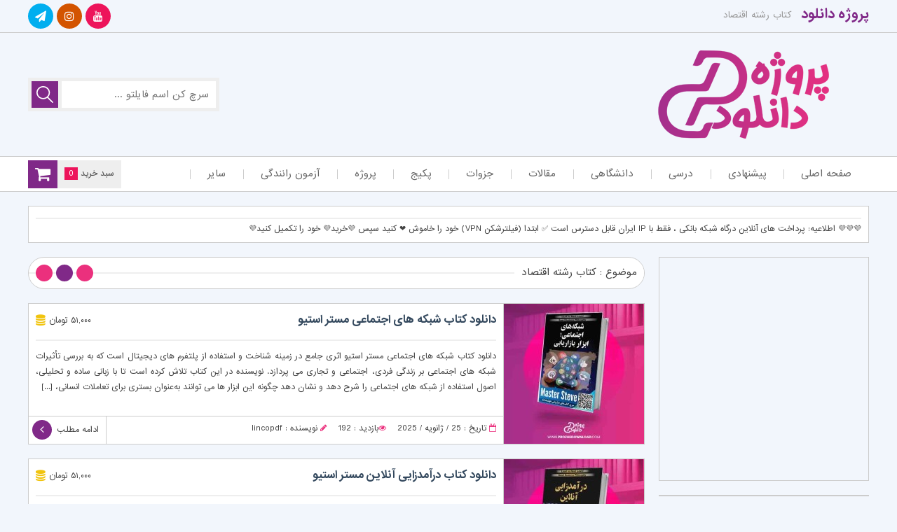

--- FILE ---
content_type: text/html; charset=UTF-8
request_url: https://prozhedownload.com/university-book/humanities-university-book/economics-humanities-university-book/
body_size: 21251
content:

<!DOCTYPE html>
<html dir="rtl" lang="fa-IR">
	
<!-- Global site tag (gtag.js) - Google Analytics -->
<script async src="https://www.googletagmanager.com/gtag/js?id=UA-162348977-2"></script>
<script>
  window.dataLayer = window.dataLayer || [];
  function gtag(){dataLayer.push(arguments);}
  gtag('js', new Date());

  gtag('config', 'UA-162348977-2');
</script>
	
<head><meta name="enamad" content="3007642" />
<meta charset="UTF-8"><script>if(navigator.userAgent.match(/MSIE|Internet Explorer/i)||navigator.userAgent.match(/Trident\/7\..*?rv:11/i)){var href=document.location.href;if(!href.match(/[?&]nowprocket/)){if(href.indexOf("?")==-1){if(href.indexOf("#")==-1){document.location.href=href+"?nowprocket=1"}else{document.location.href=href.replace("#","?nowprocket=1#")}}else{if(href.indexOf("#")==-1){document.location.href=href+"&nowprocket=1"}else{document.location.href=href.replace("#","&nowprocket=1#")}}}}</script><script>class RocketLazyLoadScripts{constructor(){this.v="1.2.4",this.triggerEvents=["keydown","mousedown","mousemove","touchmove","touchstart","touchend","wheel"],this.userEventHandler=this._triggerListener.bind(this),this.touchStartHandler=this._onTouchStart.bind(this),this.touchMoveHandler=this._onTouchMove.bind(this),this.touchEndHandler=this._onTouchEnd.bind(this),this.clickHandler=this._onClick.bind(this),this.interceptedClicks=[],window.addEventListener("pageshow",t=>{this.persisted=t.persisted}),window.addEventListener("DOMContentLoaded",()=>{this._preconnect3rdParties()}),this.delayedScripts={normal:[],async:[],defer:[]},this.trash=[],this.allJQueries=[]}_addUserInteractionListener(t){if(document.hidden){t._triggerListener();return}this.triggerEvents.forEach(e=>window.addEventListener(e,t.userEventHandler,{passive:!0})),window.addEventListener("touchstart",t.touchStartHandler,{passive:!0}),window.addEventListener("mousedown",t.touchStartHandler),document.addEventListener("visibilitychange",t.userEventHandler)}_removeUserInteractionListener(){this.triggerEvents.forEach(t=>window.removeEventListener(t,this.userEventHandler,{passive:!0})),document.removeEventListener("visibilitychange",this.userEventHandler)}_onTouchStart(t){"HTML"!==t.target.tagName&&(window.addEventListener("touchend",this.touchEndHandler),window.addEventListener("mouseup",this.touchEndHandler),window.addEventListener("touchmove",this.touchMoveHandler,{passive:!0}),window.addEventListener("mousemove",this.touchMoveHandler),t.target.addEventListener("click",this.clickHandler),this._renameDOMAttribute(t.target,"onclick","rocket-onclick"),this._pendingClickStarted())}_onTouchMove(t){window.removeEventListener("touchend",this.touchEndHandler),window.removeEventListener("mouseup",this.touchEndHandler),window.removeEventListener("touchmove",this.touchMoveHandler,{passive:!0}),window.removeEventListener("mousemove",this.touchMoveHandler),t.target.removeEventListener("click",this.clickHandler),this._renameDOMAttribute(t.target,"rocket-onclick","onclick"),this._pendingClickFinished()}_onTouchEnd(){window.removeEventListener("touchend",this.touchEndHandler),window.removeEventListener("mouseup",this.touchEndHandler),window.removeEventListener("touchmove",this.touchMoveHandler,{passive:!0}),window.removeEventListener("mousemove",this.touchMoveHandler)}_onClick(t){t.target.removeEventListener("click",this.clickHandler),this._renameDOMAttribute(t.target,"rocket-onclick","onclick"),this.interceptedClicks.push(t),t.preventDefault(),t.stopPropagation(),t.stopImmediatePropagation(),this._pendingClickFinished()}_replayClicks(){window.removeEventListener("touchstart",this.touchStartHandler,{passive:!0}),window.removeEventListener("mousedown",this.touchStartHandler),this.interceptedClicks.forEach(t=>{t.target.dispatchEvent(new MouseEvent("click",{view:t.view,bubbles:!0,cancelable:!0}))})}_waitForPendingClicks(){return new Promise(t=>{this._isClickPending?this._pendingClickFinished=t:t()})}_pendingClickStarted(){this._isClickPending=!0}_pendingClickFinished(){this._isClickPending=!1}_renameDOMAttribute(t,e,r){t.hasAttribute&&t.hasAttribute(e)&&(event.target.setAttribute(r,event.target.getAttribute(e)),event.target.removeAttribute(e))}_triggerListener(){this._removeUserInteractionListener(this),"loading"===document.readyState?document.addEventListener("DOMContentLoaded",this._loadEverythingNow.bind(this)):this._loadEverythingNow()}_preconnect3rdParties(){let t=[];document.querySelectorAll("script[type=rocketlazyloadscript][data-rocket-src]").forEach(e=>{let r=e.getAttribute("data-rocket-src");if(r&&0!==r.indexOf("data:")){0===r.indexOf("//")&&(r=location.protocol+r);try{let i=new URL(r).origin;i!==location.origin&&t.push({src:i,crossOrigin:e.crossOrigin||"module"===e.getAttribute("data-rocket-type")})}catch(n){}}}),t=[...new Map(t.map(t=>[JSON.stringify(t),t])).values()],this._batchInjectResourceHints(t,"preconnect")}async _loadEverythingNow(){this.lastBreath=Date.now(),this._delayEventListeners(),this._delayJQueryReady(this),this._handleDocumentWrite(),this._registerAllDelayedScripts(),this._preloadAllScripts(),await this._loadScriptsFromList(this.delayedScripts.normal),await this._loadScriptsFromList(this.delayedScripts.defer),await this._loadScriptsFromList(this.delayedScripts.async);try{await this._triggerDOMContentLoaded(),await this._pendingWebpackRequests(this),await this._triggerWindowLoad()}catch(t){console.error(t)}window.dispatchEvent(new Event("rocket-allScriptsLoaded")),this._waitForPendingClicks().then(()=>{this._replayClicks()}),this._emptyTrash()}_registerAllDelayedScripts(){document.querySelectorAll("script[type=rocketlazyloadscript]").forEach(t=>{t.hasAttribute("data-rocket-src")?t.hasAttribute("async")&&!1!==t.async?this.delayedScripts.async.push(t):t.hasAttribute("defer")&&!1!==t.defer||"module"===t.getAttribute("data-rocket-type")?this.delayedScripts.defer.push(t):this.delayedScripts.normal.push(t):this.delayedScripts.normal.push(t)})}async _transformScript(t){if(await this._littleBreath(),!0===t.noModule&&"noModule"in HTMLScriptElement.prototype){t.setAttribute("data-rocket-status","skipped");return}return new Promise(navigator.userAgent.indexOf("Firefox/")>0||""===navigator.vendor?e=>{let r=document.createElement("script");[...t.attributes].forEach(t=>{let e=t.nodeName;"type"!==e&&("data-rocket-type"===e&&(e="type"),"data-rocket-src"===e&&(e="src"),r.setAttribute(e,t.nodeValue))}),t.text&&(r.text=t.text),r.hasAttribute("src")?(r.addEventListener("load",e),r.addEventListener("error",e)):(r.text=t.text,e());try{t.parentNode.replaceChild(r,t)}catch(i){e()}}:e=>{function r(){t.setAttribute("data-rocket-status","failed"),e()}try{let i=t.getAttribute("data-rocket-type"),n=t.getAttribute("data-rocket-src");i?(t.type=i,t.removeAttribute("data-rocket-type")):t.removeAttribute("type"),t.addEventListener("load",function r(){t.setAttribute("data-rocket-status","executed"),e()}),t.addEventListener("error",r),n?(t.removeAttribute("data-rocket-src"),t.src=n):t.src="data:text/javascript;base64,"+window.btoa(unescape(encodeURIComponent(t.text)))}catch(s){r()}})}async _loadScriptsFromList(t){let e=t.shift();return e&&e.isConnected?(await this._transformScript(e),this._loadScriptsFromList(t)):Promise.resolve()}_preloadAllScripts(){this._batchInjectResourceHints([...this.delayedScripts.normal,...this.delayedScripts.defer,...this.delayedScripts.async],"preload")}_batchInjectResourceHints(t,e){var r=document.createDocumentFragment();t.forEach(t=>{let i=t.getAttribute&&t.getAttribute("data-rocket-src")||t.src;if(i){let n=document.createElement("link");n.href=i,n.rel=e,"preconnect"!==e&&(n.as="script"),t.getAttribute&&"module"===t.getAttribute("data-rocket-type")&&(n.crossOrigin=!0),t.crossOrigin&&(n.crossOrigin=t.crossOrigin),t.integrity&&(n.integrity=t.integrity),r.appendChild(n),this.trash.push(n)}}),document.head.appendChild(r)}_delayEventListeners(){let t={};function e(e,r){!function e(r){!t[r]&&(t[r]={originalFunctions:{add:r.addEventListener,remove:r.removeEventListener},eventsToRewrite:[]},r.addEventListener=function(){arguments[0]=i(arguments[0]),t[r].originalFunctions.add.apply(r,arguments)},r.removeEventListener=function(){arguments[0]=i(arguments[0]),t[r].originalFunctions.remove.apply(r,arguments)});function i(e){return t[r].eventsToRewrite.indexOf(e)>=0?"rocket-"+e:e}}(e),t[e].eventsToRewrite.push(r)}function r(t,e){let r=t[e];Object.defineProperty(t,e,{get:()=>r||function(){},set(i){t["rocket"+e]=r=i}})}e(document,"DOMContentLoaded"),e(window,"DOMContentLoaded"),e(window,"load"),e(window,"pageshow"),e(document,"readystatechange"),r(document,"onreadystatechange"),r(window,"onload"),r(window,"onpageshow")}_delayJQueryReady(t){let e;function r(t){return t.split(" ").map(t=>"load"===t||0===t.indexOf("load.")?"rocket-jquery-load":t).join(" ")}function i(i){if(i&&i.fn&&!t.allJQueries.includes(i)){i.fn.ready=i.fn.init.prototype.ready=function(e){return t.domReadyFired?e.bind(document)(i):document.addEventListener("rocket-DOMContentLoaded",()=>e.bind(document)(i)),i([])};let n=i.fn.on;i.fn.on=i.fn.init.prototype.on=function(){return this[0]===window&&("string"==typeof arguments[0]||arguments[0]instanceof String?arguments[0]=r(arguments[0]):"object"==typeof arguments[0]&&Object.keys(arguments[0]).forEach(t=>{let e=arguments[0][t];delete arguments[0][t],arguments[0][r(t)]=e})),n.apply(this,arguments),this},t.allJQueries.push(i)}e=i}i(window.jQuery),Object.defineProperty(window,"jQuery",{get:()=>e,set(t){i(t)}})}async _pendingWebpackRequests(t){let e=document.querySelector("script[data-webpack]");async function r(){return new Promise(t=>{e.addEventListener("load",t),e.addEventListener("error",t)})}e&&(await r(),await t._requestAnimFrame(),await t._pendingWebpackRequests(t))}async _triggerDOMContentLoaded(){this.domReadyFired=!0,await this._littleBreath(),document.dispatchEvent(new Event("rocket-DOMContentLoaded")),await this._littleBreath(),window.dispatchEvent(new Event("rocket-DOMContentLoaded")),await this._littleBreath(),document.dispatchEvent(new Event("rocket-readystatechange")),await this._littleBreath(),document.rocketonreadystatechange&&document.rocketonreadystatechange()}async _triggerWindowLoad(){await this._littleBreath(),window.dispatchEvent(new Event("rocket-load")),await this._littleBreath(),window.rocketonload&&window.rocketonload(),await this._littleBreath(),this.allJQueries.forEach(t=>t(window).trigger("rocket-jquery-load")),await this._littleBreath();let t=new Event("rocket-pageshow");t.persisted=this.persisted,window.dispatchEvent(t),await this._littleBreath(),window.rocketonpageshow&&window.rocketonpageshow({persisted:this.persisted})}_handleDocumentWrite(){let t=new Map;document.write=document.writeln=function(e){let r=document.currentScript;r||console.error("WPRocket unable to document.write this: "+e);let i=document.createRange(),n=r.parentElement,s=t.get(r);void 0===s&&(s=r.nextSibling,t.set(r,s));let a=document.createDocumentFragment();i.setStart(a,0),a.appendChild(i.createContextualFragment(e)),n.insertBefore(a,s)}}async _littleBreath(){Date.now()-this.lastBreath>45&&(await this._requestAnimFrame(),this.lastBreath=Date.now())}async _requestAnimFrame(){return document.hidden?new Promise(t=>setTimeout(t)):new Promise(t=>requestAnimationFrame(t))}_emptyTrash(){this.trash.forEach(t=>t.remove())}static run(){let t=new RocketLazyLoadScripts;t._addUserInteractionListener(t)}}RocketLazyLoadScripts.run();</script>
	

<meta name="viewport" content="width=device-width, initial-scale=1, user-scalable = no">
<meta name="MobileOptimized" content="width" />
<meta name="HandheldFriendly" content="true"/> 
<meta name="apple-mobile-web-app-capable" content="yes" />
<meta name="keywords" content="دانلود رایگان کتاب ، جزوه ، مقاله (10 هزار فایل) مرجع دانلود پروژه در ایران" />
<meta name="description" content="کتاب رشته اقتصاد">
<meta name="generator" content="WordPress 6.7.4" />
<link rel="profile" href="https://gmpg.org/xfn/11">
<link rel="pingback" href="https://prozhedownload.com/xmlrpc.php">
<link rel="shortcut icon" href="https://prozhedownload.com/wp-content/uploads/2020/04/pd-1-logo.png">
<link rel="apple-touch-icon" href="https://prozhedownload.com/wp-content/uploads/2020/04/pd-1-logo.png">
<link rel="apple-touch-icon" sizes="76x76" href="https://prozhedownload.com/wp-content/uploads/2020/04/logo-pd-2.png">
<link rel="apple-touch-icon" sizes="120x120" href="https://prozhedownload.com/wp-content/uploads/2020/04/logo-pd-3.png">
<link rel="apple-touch-icon" sizes="152x152" href="https://prozhedownload.com/wp-content/uploads/2020/04/logo-pd-4.png">
<link data-minify="1" rel="stylesheet" type="text/css" href="https://prozhedownload.com/wp-content/cache/min/1/wp-content/themes/daneshfile_361/style.css?ver=1758217657" />
<link data-minify="1" rel="stylesheet" href="https://prozhedownload.com/wp-content/cache/min/1/wp-content/themes/daneshfile_361/view-port.css?ver=1758217657" type="text/css" media="screen" />
<link rel="stylesheet" href="https://prozhedownload.com/wp-content/themes/daneshfile_361/include/custom-css.php?ver=3.6.1" type="text/css" />
<script src="https://prozhedownload.com/wp-content/themes/daneshfile_361/js/jquery.min.js"></script>
<script type="rocketlazyloadscript" data-minify="1" data-rocket-src="https://prozhedownload.com/wp-content/cache/min/1/wp-content/themes/daneshfile_361/js/main.js?ver=1758217657"></script>
<script type="rocketlazyloadscript">
$(document).ready(function() {
	var viewportWidth = $(window).width(); if ( viewportWidth > 768 ) {
	$(window).scroll(function(){
		var y = $(window).scrollTop();
		if( y > (222)  ){
			$(".top-nav").css('position','fixed');
			$("header").css('margin-bottom','70px');
		} else {
			$(".top-nav").css('position','initial');
			$("header").css('margin-bottom','20px');
		}
	});
	}
});
</script>
<script src="https://prozhedownload.com/wp-content/themes/daneshfile_361/js/jquery.newsTicker.min.js"></script>
<!--[if IE]>
<script src="https://prozhedownload.com/wp-content/themes/daneshfile_361/js/ie.js"></script>
<![endif]-->
<meta name='robots' content='index, follow, max-image-preview:large, max-snippet:-1, max-video-preview:-1' />
	<style>img:is([sizes="auto" i], [sizes^="auto," i]) { contain-intrinsic-size: 3000px 1500px }</style>
	
	<!-- This site is optimized with the Yoast SEO Premium plugin v25.1 (Yoast SEO v25.7) - https://yoast.com/wordpress/plugins/seo/ -->
	<title>کتاب رشته اقتصاد</title>
	<meta name="description" content="کتاب رشته اقتصاد، اقتصاد خرد، اقتصاد کلان، اقتصاد توسعه، نظریه‌های اقتصادی، سیاست‌های پولی و مالی، اقتصاد بین‌الملل، کتاب‌های اقتصاد برای دانشجویان،" />
	<link rel="canonical" href="https://prozhedownload.com/university-book/humanities-university-book/economics-humanities-university-book/" />
	<link rel="next" href="https://prozhedownload.com/university-book/humanities-university-book/economics-humanities-university-book/page/2/" />
	<meta property="og:locale" content="fa_IR" />
	<meta property="og:type" content="article" />
	<meta property="og:title" content="کتاب رشته اقتصاد" />
	<meta property="og:description" content="کتاب رشته اقتصاد، اقتصاد خرد، اقتصاد کلان، اقتصاد توسعه، نظریه‌های اقتصادی، سیاست‌های پولی و مالی، اقتصاد بین‌الملل، کتاب‌های اقتصاد برای دانشجویان،" />
	<meta property="og:url" content="https://prozhedownload.com/university-book/humanities-university-book/economics-humanities-university-book/" />
	<meta property="og:site_name" content="پروژه دانلود" />
	<meta property="og:image" content="https://prozhedownload.com/wp-content/uploads/2022/06/راهنمای-خرید-و-دانلود-سایت-پروژه-دانلود-scaled.jpg" />
	<meta property="og:image:width" content="2560" />
	<meta property="og:image:height" content="1824" />
	<meta property="og:image:type" content="image/jpeg" />
	<meta name="twitter:card" content="summary_large_image" />
	<meta name="twitter:site" content="@f5ClzEytKg" />
	<script type="application/ld+json" class="yoast-schema-graph">{"@context":"https://schema.org","@graph":[{"@type":"CollectionPage","@id":"https://prozhedownload.com/university-book/humanities-university-book/economics-humanities-university-book/","url":"https://prozhedownload.com/university-book/humanities-university-book/economics-humanities-university-book/","name":"کتاب رشته اقتصاد","isPartOf":{"@id":"https://prozhedownload.com/#website"},"primaryImageOfPage":{"@id":"https://prozhedownload.com/university-book/humanities-university-book/economics-humanities-university-book/#primaryimage"},"image":{"@id":"https://prozhedownload.com/university-book/humanities-university-book/economics-humanities-university-book/#primaryimage"},"thumbnailUrl":"https://prozhedownload.com/wp-content/uploads/2025/01/شبکه-های-اجتماعی.jpg","description":"کتاب رشته اقتصاد، اقتصاد خرد، اقتصاد کلان، اقتصاد توسعه، نظریه‌های اقتصادی، سیاست‌های پولی و مالی، اقتصاد بین‌الملل، کتاب‌های اقتصاد برای دانشجویان،","breadcrumb":{"@id":"https://prozhedownload.com/university-book/humanities-university-book/economics-humanities-university-book/#breadcrumb"},"inLanguage":"fa-IR"},{"@type":"ImageObject","inLanguage":"fa-IR","@id":"https://prozhedownload.com/university-book/humanities-university-book/economics-humanities-university-book/#primaryimage","url":"https://prozhedownload.com/wp-content/uploads/2025/01/شبکه-های-اجتماعی.jpg","contentUrl":"https://prozhedownload.com/wp-content/uploads/2025/01/شبکه-های-اجتماعی.jpg","width":500,"height":500,"caption":"دانلود کتاب شبکه های اجتماعی مستر استیو"},{"@type":"BreadcrumbList","@id":"https://prozhedownload.com/university-book/humanities-university-book/economics-humanities-university-book/#breadcrumb","itemListElement":[{"@type":"ListItem","position":1,"name":"پروژه دانلود","item":"https://prozhedownload.com/"},{"@type":"ListItem","position":2,"name":"کتاب دانشگاهی","item":"https://prozhedownload.com/university-book/"},{"@type":"ListItem","position":3,"name":"علوم انسانی","item":"https://prozhedownload.com/university-book/humanities-university-book/"},{"@type":"ListItem","position":4,"name":"کتاب رشته اقتصاد"}]},{"@type":"WebSite","@id":"https://prozhedownload.com/#website","url":"https://prozhedownload.com/","name":"دانلود رایگان کتاب ، جزوه ، مقاله (10 هزار فایل) مرجع دانلود پروژه در ایران","description":"دانلود رایگان کتاب ، جزوه ، مقاله (10 هزار فایل) مرجع دانلود پروژه در ایران","publisher":{"@id":"https://prozhedownload.com/#organization"},"alternateName":"پروژه دانلود","potentialAction":[{"@type":"SearchAction","target":{"@type":"EntryPoint","urlTemplate":"https://prozhedownload.com/?s={search_term_string}"},"query-input":{"@type":"PropertyValueSpecification","valueRequired":true,"valueName":"search_term_string"}}],"inLanguage":"fa-IR"},{"@type":"Organization","@id":"https://prozhedownload.com/#organization","name":"پروژه دانلود مرجع دانلود رایگان کتاب ، جزوه ، مقاله (10K هزار فایل)","alternateName":"پروژه دانلود","url":"https://prozhedownload.com/","logo":{"@type":"ImageObject","inLanguage":"fa-IR","@id":"https://prozhedownload.com/#/schema/logo/image/","url":"https://prozhedownload.com/wp-content/uploads/2020/04/logo-prozhedownload.png","contentUrl":"https://prozhedownload.com/wp-content/uploads/2020/04/logo-prozhedownload.png","width":346,"height":340,"caption":"پروژه دانلود مرجع دانلود رایگان کتاب ، جزوه ، مقاله (10K هزار فایل)"},"image":{"@id":"https://prozhedownload.com/#/schema/logo/image/"},"sameAs":["https://www.facebook.com/prozhedownload1/","https://x.com/f5ClzEytKg","https://www.instagram.com/prozhedownload/","https://www.youtube.com/channel/UChYzNe12KvmGYqVdTByzCOw/featured"]}]}</script>
	<!-- / Yoast SEO Premium plugin. -->



<style id='wp-emoji-styles-inline-css' type='text/css'>

	img.wp-smiley, img.emoji {
		display: inline !important;
		border: none !important;
		box-shadow: none !important;
		height: 1em !important;
		width: 1em !important;
		margin: 0 0.07em !important;
		vertical-align: -0.1em !important;
		background: none !important;
		padding: 0 !important;
	}
</style>
<link data-minify="1" rel='stylesheet' id='edd-blocks-css' href='https://prozhedownload.com/wp-content/cache/min/1/wp-content/plugins/easy-digital-downloads/includes/blocks/assets/css/edd-blocks.css?ver=1758217657' type='text/css' media='all' />
<style id='edd-blocks-inline-css' type='text/css'>
body{--edd-blocks-button-background:#2dcc70; --edd-blocks-button-text:#ffffff;}.edd-submit,.has-edd-button-background-color{background-color: var(--edd-blocks-button-background) !important;} .has-edd-button-background-text-color{color: var(--edd-blocks-button-background) !important;} .edd-submit,.has-edd-button-text-color{color: var(--edd-blocks-button-text) !important;}
</style>
<link rel='stylesheet' id='edd-styles-css' href='https://prozhedownload.com/wp-content/plugins/easy-digital-downloads/assets/css/edd-rtl.min.css?ver=3.5.0' type='text/css' media='all' />
<link rel='stylesheet' id='wpfront-notification-bar-css' href='https://prozhedownload.com/wp-content/plugins/wpfront-notification-bar/css/wpfront-notification-bar.min.css?ver=3.5.1.05102' type='text/css' media='all' />
<script type="text/javascript" src="https://prozhedownload.com/wp-includes/js/jquery/jquery.min.js?ver=3.7.1" id="jquery-core-js"></script>
<script type="text/javascript" src="https://prozhedownload.com/wp-includes/js/jquery/jquery-migrate.min.js?ver=3.4.1" id="jquery-migrate-js"></script>
<script type="text/javascript" id="ajax-login-script-js-extra">
/* <![CDATA[ */
var ajax_login_object = {"ajaxurl":"https:\/\/prozhedownload.com\/wp-admin\/admin-ajax.php","redirecturl":"https:\/\/prozhedownload.com","loadingmessage":"\u062f\u0631\u062d\u0627\u0644 \u0628\u0627\u0631\u06af\u0632\u0627\u0631\u06cc ..."};
/* ]]> */
</script>
<script type="rocketlazyloadscript" data-minify="1" data-rocket-type="text/javascript" data-rocket-src="https://prozhedownload.com/wp-content/cache/min/1/wp-content/themes/daneshfile_361/js/ajax-login-script.js?ver=1758217657" id="ajax-login-script-js"></script>
<script type="rocketlazyloadscript" data-rocket-type="text/javascript" data-rocket-src="https://prozhedownload.com/wp-content/plugins/wpfront-notification-bar/js/wpfront-notification-bar.min.js?ver=3.5.1.05102" id="wpfront-notification-bar-js"></script>
<script type="text/javascript" id="vb_reg_script-js-extra">
/* <![CDATA[ */
var vb_reg_vars = {"vb_ajax_url":"https:\/\/prozhedownload.com\/wp-admin\/admin-ajax.php"};
/* ]]> */
</script>
<script type="rocketlazyloadscript" data-minify="1" data-rocket-type="text/javascript" data-rocket-src="https://prozhedownload.com/wp-content/cache/min/1/wp-content/themes/daneshfile_361/js/ajax-registration.js?ver=1758217657" id="vb_reg_script-js"></script>
<meta name="generator" content="Easy Digital Downloads v3.5.0" />
<link rel="icon" href="https://prozhedownload.com/wp-content/uploads/2020/04/cropped-logo-prozhedownload-32x32.png" sizes="32x32" />
<link rel="icon" href="https://prozhedownload.com/wp-content/uploads/2020/04/cropped-logo-prozhedownload-192x192.png" sizes="192x192" />
<link rel="apple-touch-icon" href="https://prozhedownload.com/wp-content/uploads/2020/04/cropped-logo-prozhedownload-180x180.png" />
<meta name="msapplication-TileImage" content="https://prozhedownload.com/wp-content/uploads/2020/04/cropped-logo-prozhedownload-270x270.png" />
		<style type="text/css" id="wp-custom-css">
			fa-instagram:before{
  content: "\f16d";
}


.fa-youtube:before{
  content: "\f167";
}

.fa-film:before{
  content: "\f008";
}

.top-nav ul li:hover a {
  color: #802988;
}

.top-nav ul li:hover span{
      color: #802988;
}

.top-nav ul li:hover ul li:hover a {
  color: #802988;
}

.top-nav ul li:hover ul li:hover span {
  color: #802988;
}

.top-nav ul li:hover ul li:hover ul li:hover a {
    color: #802988;
}

.sidebar .content ul.category-menu li:before {
      color: #802988;
}

.article-post .more i {
      background-color:#802988;
}

.article-post .more:hover i {
        color: #802988;
}

.navigation .page-numbers {
  color: #802988;
}

.navigation a.page-numbers:hover {
    background-color: #802988;
}

.edd-cart-quantity-cont i {
  background-color: #802988;
}

.comment-bottom .title i {
  color: #802988;
}

.last-comments li .comlink {
  color: #802988;
}

.last-comments li .comlink:hover {
  background-color: #802988;
}

.fast-links span {
      border-right: 2px solid #802988;
}

.fast-links span:before {
      border: 2px solid #802988;
}

.fast-title i {
  color: #802988;
}

.article-post-index .bottom .more i {
  background-color: #802988;
}

.article-post-index .bottom .more:hover i {
  color: #802988;
}

.sidebar .cart_item.edd_checkout {
      background-color: #802988!important;
}

.article-more-post .thumb .type.yellow, .article-post .thumb .type.yellow, .article-post-index .thumb .type.yellow{
  background-color:#802988;
}


.article-more-post .thumb .type.purple, .article-post .thumb .type.purple, .article-post-index .thumb .type.purple{
  background-color:#802988;
}


.article-more-post .thumb .type.red, .article-post .thumb .type.red, .article-post-index .thumb .type.red{
  background-color:#802988;
}


.article-more-post .thumb .type.blue, .article-post .thumb .type.blue, .article-post-index .thumb .type.blue{
  background-color:#802988;
}

.article-more-post .thumb .type.green, .article-post .thumb .type.green, .article-post-index .thumb .type.green{
  background-color:#802988;
}


.article-more-post .thumb .type.gray, .article-post .thumb .type.gray, .article-post-index .thumb .type.gray{
  background-color:#802988;
}



.fa-close:before, .fa-remove:before, .fa-times:before {
    content: "\f00d";
}

.fa-cloud-download:before {
    content: "\f0ed";
}

.fa-shopping-cart:before {
    content: "\f07a";
}


.fa-database:before {
    content: "\f1c0";
}

.fa-pen-square:before{
  content: "\f14b";
}


.top-head div .right-part a {
  color:#802988;
}

.search-form .search-submit {
  background-color:#802988;
}

.sidebar .title .cir2{
  background-color:#802988;
}

.sidebar .title .cir4 {
      background-color: #EB307D;
}

.sidebar .title .cir1 {
     background-color: #802988;
}

.your-place span {
  background-color:#802988;
}

.fa-comments:before{
  color:#802988;
}

.news-letter form input[type=submit]{
  background-color:#EB307D;
}



.news-letter{
  color:#EB307D;
}

.fast-links span:before {
  border: 2px solid #802988;
}

.fast-links span {
  border-right: 2px solid #802988;
}

.fa-chain:before, .fa-link:before{
  color:#802988;
}

.top-nav ul li a:hover{
  color:#802988;
}

.top-nav ul li ul li a:hover{
  color:#802988;
}


.fa-angle-down:before{
  color:#802988;
}

.article-post-index .bottom .more i{
      background-color: #802988
}

.fa-pencil:before{
  color:#EB307D
}

.fa-eye:before {
    color:#EB307D
}

.fa-calendar-o:before{
  color:#EB307D
}

.fa-tasks:before {
    color:#EB307D
}


.article-more-post .thumb .type.blue, .article-post .thumb .type.blue, .article-post-index .thumb .type.blue {
      background-color: #802988
}

.comments-block .content #respond #commentform p input[type=submit] {
  background-color:#802988
}

.cat-tmain-title .cir3, .title-feature .cir3 {
  background-color: #EB307D
}

.cat-tmain-title .cir1, .title-feature .cir1 {
  background-color: #EB307D
}

.cat-tmain-title .cir2, .title-feature .cir2 {
    background-color: #802988
}


.fa-circle:before {
    content: "\f140";
}
@media screen and (max-width: 768px){
  
.top-res-head .circles .cir1 {
    background-color: #EB307D
  }
  
  .top-res-head .circles .cir2{
    background-color: #802988
  } 
  
  .top-res-head .circles .cir3{
    background-color: #EB307D
  }
  
  .top-res-head a{
        color: #802988;
  }
  
  
}

/* ظاهر کلی جدول */
table {
    width: 100%;
    border-collapse: collapse;
    border: 1px solid #ccc;   /* خط دور جدول */
}

/* خطوط جدول */
table td, table th {
    border: 1px solid #ccc;   /* خطوط داخلی */
    padding: 10px;
    vertical-align: middle;
    text-align: center;
}

/* تصاویر داخل جدول */
table img {
    max-width: 100%;
    height: auto;
    display: block;
    margin: auto;
}

/* جلوگیری از نصف شدن جدول در موبایل */
.table-responsive-wrapper {
    width: 100%;
    overflow-x: auto;
}

table {
    min-width: 600px; /* جدول را از نصف شدن نجات می‌دهد */
}

/* برای موبایل */
@media (max-width: 600px) {
    table {
        min-width: 100%; /* در موبایل هم کامل نمایش داده شود */
    }
}
/* کل صفحه رسپانسیو شود */
body, html {
    max-width: 100%;
    overflow-x: hidden;
}

/* عکس‌ها رسپانسیو */
img {
    max-width: 100%;
    height: auto;
}

/* جدول‌ها رسپانسیو */
.table-responsive {
    width: 100%;
    overflow-x: auto; /* جلوگیری از نصف شدن */
}

/* خود جدول */
table {
    width: 100%;
    border-collapse: collapse;
    table-layout: auto;  /* اجازه می‌دهد روی موبایل بهتر بشکند */
}

/* خطوط جدول */
table th, table td {
    border: 1px solid #ddd;
    padding: 10px;
    word-break: break-word; /* جلوگیری از بیرون زدن متن */
    vertical-align: middle;
    text-align: center;
}

/* برای جلوگیری از نصف شدن جدول در موبایل */
@media (max-width: 600px) {
    table {
        font-size: 15px;
    }
}


		</style>
		<noscript><style id="rocket-lazyload-nojs-css">.rll-youtube-player, [data-lazy-src]{display:none !important;}</style></noscript></head>
<body class="rtl archive category category-economics-humanities-university-book category-100 edd-js-none">
<div class="lb-black"><div class="loading"></div></div>
<div class="lb-box"><div class="close"><i class="fa fa-close fa-16px"></i></div>
<img src="" alt="no-img">
</div>
<div class="res-back"></div>
<header>
	<div class="top-head">
		<div class="cont">
			<div class="right-part">
				<a href="https://prozhedownload.com" title="پروژه دانلود">پروژه دانلود</a>
				<h1>کتاب رشته اقتصاد</h1>
			</div>
			<div class="left-part">
							<div class="top-share">
															<a href="https://t.me/prozhedownload" title="telegram">
					<span class="teleg"><i class="fa fa-paper-plane fa-16px"></i></span></a>
															<a href="https://www.instagram.com/prozhedownload/" title="instagram">
					<span class="insta"><i class="fa fa-instagram fa-16px"></i></span></a>
															<a href="https://www.youtube.com/channel/UChYzNe12KvmGYqVdTByzCOw/featured" title="You Tube">
					<span class="google"><i class="fa fa-youtube fa-16px"></i></span></a>
									</div>
						</div>
		</div>
	</div>
	<div class="header">
		<div class="cont">
			<a href="https://prozhedownload.com" title="پروژه دانلود"><div class="head"></div></a>
			<p><a href="https://prozhedownload.com/leaflets/" target="_blank" rel="noopener"><img class="aligncenter size-full wp-image-2686" src="data:image/svg+xml,%3Csvg%20xmlns='http://www.w3.org/2000/svg'%20viewBox='0%200%20468%2060'%3E%3C/svg%3E" alt="" width="468" height="60" data-lazy-src="https://prozhedownload.com/wp-content/uploads/2020/10/banner-jozve-pd.gif" /><noscript><img class="aligncenter size-full wp-image-2686" src="https://prozhedownload.com/wp-content/uploads/2020/10/banner-jozve-pd.gif" alt="" width="468" height="60" /></noscript></a></p>
			﻿
<form role="search" method="get" class="search-form" action="https://prozhedownload.com/">
	<input type="text" class="search-field" placeholder="سرچ کن اسم فایلتو ..." value="" name="s" autocomplete="off">
	<input type="hidden" name="post_type" value="post" />
	<input type="submit" class="search-submit" value="">
</form>		</div>
	</div>
	<nav class="top-nav">
		<div class="cont">
						<a href="https://prozhedownload.com/%d9%be%d8%b1%d8%af%d8%a7%d8%ae%d8%aa/">
			<div class="edd-cart-quantity-cont"><i class="fa fa-shopping-cart fa-24px"></i>
			سبد خرید <span class="header-cart edd-cart-quantity">0</span>
			</div>
			</a>			<div class="top-nav-menu">
			<div class="menu-menu-1-container"><ul id="menu-menu-1" class="menu"><li id="menu-item-46" class="menu-item menu-item-type-custom menu-item-object-custom menu-item-home menu-item-46"><a href="https://prozhedownload.com/">صفحه اصلی</a></li>
<li id="menu-item-427497" class="menu-item menu-item-type-taxonomy menu-item-object-category menu-item-has-children menu-item-427497"><a href="https://prozhedownload.com/suggested-books/">پیشنهادی</a>
<ul class="sub-menu">
	<li id="menu-item-427552" class="menu-item menu-item-type-taxonomy menu-item-object-category menu-item-has-children menu-item-427552"><a href="https://prozhedownload.com/success-and-motivation/">موفقیت و انگیزشی</a>
	<ul class="sub-menu">
		<li id="menu-item-427526" class="menu-item menu-item-type-taxonomy menu-item-object-category menu-item-427526"><a href="https://prozhedownload.com/biography/">زندگی نامه</a></li>
	</ul>
</li>
	<li id="menu-item-427519" class="menu-item menu-item-type-taxonomy menu-item-object-category menu-item-427519"><a href="https://prozhedownload.com/university-book/humanities-university-book/islamic-studies-humanities-university-book/">کتاب رشته معارف اسلامی</a></li>
	<li id="menu-item-427498" class="menu-item menu-item-type-taxonomy menu-item-object-category menu-item-427498"><a href="https://prozhedownload.com/novel/">کتاب رمان</a></li>
	<li id="menu-item-427499" class="menu-item menu-item-type-taxonomy menu-item-object-category menu-item-427499"><a href="https://prozhedownload.com/history-book/">کتاب تاریخی</a></li>
	<li id="menu-item-427518" class="menu-item menu-item-type-taxonomy menu-item-object-category menu-item-427518"><a href="https://prozhedownload.com/book-of-short-stories/">کتاب داستان های کوتاه</a></li>
	<li id="menu-item-427506" class="menu-item menu-item-type-taxonomy menu-item-object-category menu-item-427506"><a href="https://prozhedownload.com/religion-and-religious-books/">کتاب دین و مذهبی</a></li>
	<li id="menu-item-427504" class="menu-item menu-item-type-taxonomy menu-item-object-category menu-item-427504"><a href="https://prozhedownload.com/psychology-book/">کتاب روان شناسی</a></li>
	<li id="menu-item-427515" class="menu-item menu-item-type-taxonomy menu-item-object-category menu-item-427515"><a href="https://prozhedownload.com/social-book/">کتاب اجتماعی</a></li>
</ul>
</li>
<li id="menu-item-427500" class="menu-item menu-item-type-taxonomy menu-item-object-category menu-item-has-children menu-item-427500"><a href="https://prozhedownload.com/lesson/">درسی</a>
<ul class="sub-menu">
	<li id="menu-item-427525" class="menu-item menu-item-type-taxonomy menu-item-object-category menu-item-has-children menu-item-427525"><a href="https://prozhedownload.com/%da%a9%d8%aa%d8%a7%d8%a8-%d9%87%d8%a7%db%8c-%d8%af%d8%a8%db%8c%d8%b1%d8%b3%d8%aa%d8%a7%d9%86%db%8c/">کتاب های دبیرستانی</a>
	<ul class="sub-menu">
		<li id="menu-item-427555" class="menu-item menu-item-type-taxonomy menu-item-object-category menu-item-427555"><a href="https://prozhedownload.com/ninth-grade/">پایه نهم</a></li>
		<li id="menu-item-427549" class="menu-item menu-item-type-taxonomy menu-item-object-category menu-item-427549"><a href="https://prozhedownload.com/tenth-grade/">پایه دهم</a></li>
		<li id="menu-item-427566" class="menu-item menu-item-type-taxonomy menu-item-object-category menu-item-427566"><a href="https://prozhedownload.com/eleventh-grade/">پایه یازدهم</a></li>
		<li id="menu-item-427567" class="menu-item menu-item-type-taxonomy menu-item-object-category menu-item-427567"><a href="https://prozhedownload.com/twelfth-grade/">پایه دوازدهم</a></li>
	</ul>
</li>
	<li id="menu-item-427501" class="menu-item menu-item-type-taxonomy menu-item-object-category menu-item-427501"><a href="https://prozhedownload.com/tuition-assistance/">کمک درسی</a></li>
	<li id="menu-item-427505" class="menu-item menu-item-type-taxonomy menu-item-object-category menu-item-427505"><a href="https://prozhedownload.com/exam-questions/">سوالات امتحانی</a></li>
	<li id="menu-item-427507" class="menu-item menu-item-type-taxonomy menu-item-object-category menu-item-427507"><a href="https://prozhedownload.com/minecraft/">کنکوری ها</a></li>
</ul>
</li>
<li id="menu-item-427565" class="menu-item menu-item-type-taxonomy menu-item-object-category current-menu-ancestor current-menu-parent menu-item-has-children menu-item-427565"><a href="https://prozhedownload.com/university/">دانشگاهی</a>
<ul class="sub-menu">
	<li id="menu-item-427503" class="menu-item menu-item-type-taxonomy menu-item-object-category current-category-ancestor menu-item-427503"><a href="https://prozhedownload.com/university-book/">کتاب دانشگاهی</a></li>
	<li id="menu-item-427508" class="menu-item menu-item-type-taxonomy menu-item-object-category menu-item-427508"><a href="https://prozhedownload.com/university-book/humanities-university-book/law-humanities-university-book/">کتاب رشته حقوق</a></li>
	<li id="menu-item-427511" class="menu-item menu-item-type-taxonomy menu-item-object-category menu-item-427511"><a href="https://prozhedownload.com/university-book/humanities-university-book/psychology-humanities-university-book/">کتاب رشته روانشناسی</a></li>
	<li id="menu-item-427512" class="menu-item menu-item-type-taxonomy menu-item-object-category menu-item-427512"><a href="https://prozhedownload.com/%da%a9%d8%aa%d8%a7%d8%a8-%d8%b1%d8%b4%d8%aa%d9%87-%d8%b1%db%8c%d8%a7%d8%b6%db%8c%d8%a7%d8%aa/">کتاب رشته ریاضیات</a></li>
	<li id="menu-item-427520" class="menu-item menu-item-type-taxonomy menu-item-object-category menu-item-427520"><a href="https://prozhedownload.com/university-book/humanities-university-book/course-management-humanities-university-book/">کتاب رشته مدیریت</a></li>
	<li id="menu-item-427521" class="menu-item menu-item-type-taxonomy menu-item-object-category menu-item-427521"><a href="https://prozhedownload.com/university-book/engineering-university-book/accounting-course-engineering-university-book/">کتاب رشته حسابداری</a></li>
	<li id="menu-item-427524" class="menu-item menu-item-type-taxonomy menu-item-object-category current-menu-item menu-item-427524"><a href="https://prozhedownload.com/university-book/humanities-university-book/economics-humanities-university-book/" aria-current="page">کتاب رشته اقتصاد</a></li>
	<li id="menu-item-57" class="menu-item menu-item-type-taxonomy menu-item-object-category menu-item-57"><a href="https://prozhedownload.com/articles/engineering/">فنی و مهندسی</a></li>
	<li id="menu-item-427531" class="menu-item menu-item-type-taxonomy menu-item-object-category menu-item-427531"><a href="https://prozhedownload.com/university-book/engineering-university-book/architecture-engineering-university-book/">کتاب رشته معماری</a></li>
	<li id="menu-item-427529" class="menu-item menu-item-type-taxonomy menu-item-object-category menu-item-427529"><a href="https://prozhedownload.com/chemistry-textbook/">کتاب رشته شیمی</a></li>
	<li id="menu-item-427528" class="menu-item menu-item-type-taxonomy menu-item-object-category menu-item-427528"><a href="https://prozhedownload.com/university-book/engineering-university-book/electrical-and-electronics-engineering-university-book/">کتاب رشته برق و الکترونیک</a></li>
	<li id="menu-item-427527" class="menu-item menu-item-type-taxonomy menu-item-object-category menu-item-427527"><a href="https://prozhedownload.com/%da%a9%d8%aa%d8%a7%d8%a8-%d8%b1%d8%b4%d8%aa%d9%87-%d8%a7%d8%af%d8%a8%db%8c%d8%a7%d8%aa/">کتاب رشته ادبیات</a></li>
</ul>
</li>
<li id="menu-item-51" class="menu-item menu-item-type-taxonomy menu-item-object-category menu-item-has-children menu-item-51"><a href="https://prozhedownload.com/articles/">مقالات</a>
<ul class="sub-menu">
	<li id="menu-item-209" class="menu-item menu-item-type-taxonomy menu-item-object-category menu-item-209"><a href="https://prozhedownload.com/articles/engineering/agriculture/">مقاله های رشته کشاورزی</a></li>
	<li id="menu-item-211" class="menu-item menu-item-type-taxonomy menu-item-object-category menu-item-211"><a href="https://prozhedownload.com/articles/engineering/architecture/">مقاله های رشته معماری</a></li>
	<li id="menu-item-202" class="menu-item menu-item-type-taxonomy menu-item-object-category menu-item-202"><a href="https://prozhedownload.com/articles/engineering/electrical-and-electronics/">مقاله های رشته برق و الکترونیک</a></li>
	<li id="menu-item-204" class="menu-item menu-item-type-taxonomy menu-item-object-category menu-item-204"><a href="https://prozhedownload.com/articles/engineering/accounting-course/">مقاله های رشته حسابداری</a></li>
	<li id="menu-item-220" class="menu-item menu-item-type-taxonomy menu-item-object-category menu-item-220"><a href="https://prozhedownload.com/articles/humanities/course-management/">مقاله های رشته مدیریت</a></li>
	<li id="menu-item-215" class="menu-item menu-item-type-taxonomy menu-item-object-category menu-item-215"><a href="https://prozhedownload.com/articles/humanities/economics/">مقاله های رشته اقتصاد</a></li>
	<li id="menu-item-216" class="menu-item menu-item-type-taxonomy menu-item-object-category menu-item-216"><a href="https://prozhedownload.com/articles/humanities/law/">مقاله های رشته حقوق</a></li>
	<li id="menu-item-218" class="menu-item menu-item-type-taxonomy menu-item-object-category menu-item-218"><a href="https://prozhedownload.com/articles/humanities/urban-development-studies/">مقاله های رشته شهر سازی</a></li>
	<li id="menu-item-217" class="menu-item menu-item-type-taxonomy menu-item-object-category menu-item-217"><a href="https://prozhedownload.com/articles/humanities/psychology/">مقاله های رشته روانشناسی</a></li>
	<li id="menu-item-219" class="menu-item menu-item-type-taxonomy menu-item-object-category menu-item-219"><a href="https://prozhedownload.com/articles/humanities/social-sciences/">مقاله های رشته علوم اجتماعی</a></li>
	<li id="menu-item-221" class="menu-item menu-item-type-taxonomy menu-item-object-category menu-item-221"><a href="https://prozhedownload.com/articles/humanities/islamic-teachings/">مقاله های رشته معارف اسلامی</a></li>
	<li id="menu-item-262717" class="menu-item menu-item-type-taxonomy menu-item-object-category menu-item-262717"><a href="https://prozhedownload.com/articles/others-book/geology/">مقاله های رشته زمین شناسی</a></li>
	<li id="menu-item-262715" class="menu-item menu-item-type-taxonomy menu-item-object-category menu-item-262715"><a href="https://prozhedownload.com/articles/others-book/urban-planning/">مقاله های رشته برنامه ریزی شهری</a></li>
	<li id="menu-item-262718" class="menu-item menu-item-type-taxonomy menu-item-object-category menu-item-262718"><a href="https://prozhedownload.com/articles/others-book/physical-education/">مقاله های رشته تربیت بدنی</a></li>
	<li id="menu-item-262719" class="menu-item menu-item-type-taxonomy menu-item-object-category menu-item-262719"><a href="https://prozhedownload.com/articles/others-book/english-language/">مقاله های رشته زبان انگلیسی</a></li>
	<li id="menu-item-262720" class="menu-item menu-item-type-taxonomy menu-item-object-category menu-item-262720"><a href="https://prozhedownload.com/articles/others-book/arabic-language/">مقاله های رشته زبان عربی</a></li>
	<li id="menu-item-207" class="menu-item menu-item-type-taxonomy menu-item-object-category menu-item-207"><a href="https://prozhedownload.com/articles/engineering/civil-engineering/">مقاله های رشته عمران</a></li>
	<li id="menu-item-208" class="menu-item menu-item-type-taxonomy menu-item-object-category menu-item-208"><a href="https://prozhedownload.com/articles/engineering/computing/">مقاله های رشته کامپیوتر</a></li>
	<li id="menu-item-427550" class="menu-item menu-item-type-taxonomy menu-item-object-category menu-item-427550"><a href="https://prozhedownload.com/eleventh-grade/">پایه یازدهم</a></li>
	<li id="menu-item-427554" class="menu-item menu-item-type-taxonomy menu-item-object-category menu-item-427554"><a href="https://prozhedownload.com/twelfth-grade/">پایه دوازدهم</a></li>
	<li id="menu-item-427551" class="menu-item menu-item-type-taxonomy menu-item-object-category menu-item-427551"><a href="https://prozhedownload.com/philosophy-book/">کتاب رشته فلسفه</a></li>
</ul>
</li>
<li id="menu-item-47" class="menu-item menu-item-type-taxonomy menu-item-object-category menu-item-has-children menu-item-47"><a href="https://prozhedownload.com/leaflets/">جزوات</a>
<ul class="sub-menu">
	<li id="menu-item-59" class="menu-item menu-item-type-taxonomy menu-item-object-category menu-item-has-children menu-item-59"><a href="https://prozhedownload.com/leaflets/engineering-leaflets/">فنی و مهندسی</a>
	<ul class="sub-menu">
		<li id="menu-item-229" class="menu-item menu-item-type-taxonomy menu-item-object-category menu-item-229"><a href="https://prozhedownload.com/leaflets/engineering-leaflets/computing-engineering-leaflets/">جزوه های رشته کامپیوتر</a></li>
		<li id="menu-item-230" class="menu-item menu-item-type-taxonomy menu-item-object-category menu-item-230"><a href="https://prozhedownload.com/leaflets/engineering-leaflets/electrical-and-electronics-engineering-leaflets/">جزوه های رشته برق و الکترونیک</a></li>
		<li id="menu-item-232" class="menu-item menu-item-type-taxonomy menu-item-object-category menu-item-232"><a href="https://prozhedownload.com/leaflets/engineering-leaflets/accounting-course-engineering-leaflets/">جزوه های رشته حسابداری</a></li>
		<li id="menu-item-231" class="menu-item menu-item-type-taxonomy menu-item-object-category menu-item-231"><a href="https://prozhedownload.com/leaflets/engineering-leaflets/field-of-facilities-engineering-leaflets/">جزوه های رشته تاسیسات</a></li>
		<li id="menu-item-234" class="menu-item menu-item-type-taxonomy menu-item-object-category menu-item-234"><a href="https://prozhedownload.com/leaflets/engineering-leaflets/industrial-engineering-engineering-leaflets/">جزوه های رشته صنایع</a></li>
		<li id="menu-item-235" class="menu-item menu-item-type-taxonomy menu-item-object-category menu-item-235"><a href="https://prozhedownload.com/leaflets/engineering-leaflets/civil-engineering-engineering-leaflets/">جزوه های رشته عمران</a></li>
		<li id="menu-item-236" class="menu-item menu-item-type-taxonomy menu-item-object-category menu-item-236"><a href="https://prozhedownload.com/leaflets/engineering-leaflets/agriculture-engineering-leaflets/">جزوه های رشته کشاورزی</a></li>
		<li id="menu-item-237" class="menu-item menu-item-type-taxonomy menu-item-object-category menu-item-237"><a href="https://prozhedownload.com/leaflets/engineering-leaflets/metallurgy-engineering-leaflets/">جزوه های رشته متالوژی</a></li>
		<li id="menu-item-238" class="menu-item menu-item-type-taxonomy menu-item-object-category menu-item-238"><a href="https://prozhedownload.com/leaflets/engineering-leaflets/architecture-engineering-leaflets/">جزوه های رشته معماری</a></li>
		<li id="menu-item-239" class="menu-item menu-item-type-taxonomy menu-item-object-category menu-item-239"><a href="https://prozhedownload.com/leaflets/engineering-leaflets/mechanics-engineering-leaflets/">جزوه های رشته مکانیک</a></li>
		<li id="menu-item-240" class="menu-item menu-item-type-taxonomy menu-item-object-category menu-item-240"><a href="https://prozhedownload.com/leaflets/engineering-leaflets/drawing-string-engineering-leaflets/">جزوه های رشته نقشه کشی</a></li>
		<li id="menu-item-241" class="menu-item menu-item-type-taxonomy menu-item-object-category menu-item-241"><a href="https://prozhedownload.com/leaflets/engineering-leaflets/aerospace-engineering-leaflets/">جزوه های رشته هوا فضا</a></li>
	</ul>
</li>
	<li id="menu-item-252" class="menu-item menu-item-type-taxonomy menu-item-object-category menu-item-252"><a href="https://prozhedownload.com/leaflets/humanities-leaflets/course-management-humanities-leaflets/">جزوه های رشته مدیریت</a></li>
	<li id="menu-item-248" class="menu-item menu-item-type-taxonomy menu-item-object-category menu-item-248"><a href="https://prozhedownload.com/leaflets/humanities-leaflets/law-humanities-leaflets/">جزوه های رشته حقوق</a></li>
	<li id="menu-item-249" class="menu-item menu-item-type-taxonomy menu-item-object-category menu-item-249"><a href="https://prozhedownload.com/leaflets/humanities-leaflets/psychology-humanities-leaflets/">جزوه های رشته روانشناسی</a></li>
	<li id="menu-item-250" class="menu-item menu-item-type-taxonomy menu-item-object-category menu-item-250"><a href="https://prozhedownload.com/leaflets/humanities-leaflets/urban-development-studies-humanities-leaflets/">جزوه های رشته شهر سازی</a></li>
	<li id="menu-item-251" class="menu-item menu-item-type-taxonomy menu-item-object-category menu-item-251"><a href="https://prozhedownload.com/leaflets/humanities-leaflets/social-sciences-humanities-leaflets/">جزوه های رشته علوم اجتماعی</a></li>
	<li id="menu-item-247" class="menu-item menu-item-type-taxonomy menu-item-object-category menu-item-247"><a href="https://prozhedownload.com/leaflets/humanities-leaflets/economics-humanities-leaflets/">جزوه های رشته اقتصاد</a></li>
	<li id="menu-item-253" class="menu-item menu-item-type-taxonomy menu-item-object-category menu-item-253"><a href="https://prozhedownload.com/leaflets/humanities-leaflets/islamic-studies/">جزوه های رشته معارف اسلامی</a></li>
</ul>
</li>
<li id="menu-item-251529" class="menu-item menu-item-type-taxonomy menu-item-object-category menu-item-has-children menu-item-251529"><a href="https://prozhedownload.com/student-packages/">پکیج</a>
<ul class="sub-menu">
	<li id="menu-item-251528" class="menu-item menu-item-type-taxonomy menu-item-object-category menu-item-251528"><a href="https://prozhedownload.com/booklet-packages/">پکیج های جزوه تمام رشته های دانشگاهی</a></li>
	<li id="menu-item-251530" class="menu-item menu-item-type-taxonomy menu-item-object-category menu-item-251530"><a href="https://prozhedownload.com/article-packages/">پکیج های مقاله</a></li>
</ul>
</li>
<li id="menu-item-53" class="menu-item menu-item-type-taxonomy menu-item-object-category menu-item-has-children menu-item-53"><a href="https://prozhedownload.com/university-project/">پروژه</a>
<ul class="sub-menu">
	<li id="menu-item-58" class="menu-item menu-item-type-taxonomy menu-item-object-category menu-item-has-children menu-item-58"><a href="https://prozhedownload.com/university-project/engineering-university-project/">فنی و مهندسی</a>
	<ul class="sub-menu">
		<li id="menu-item-261" class="menu-item menu-item-type-taxonomy menu-item-object-category menu-item-261"><a href="https://prozhedownload.com/university-project/computing-university-project/">پروژه های رشته کامپیوتر</a></li>
		<li id="menu-item-255" class="menu-item menu-item-type-taxonomy menu-item-object-category menu-item-255"><a href="https://prozhedownload.com/university-project/electrical-and-electronics-university-project/">پروژه های رشته برق و الکترونیک</a></li>
		<li id="menu-item-260" class="menu-item menu-item-type-taxonomy menu-item-object-category menu-item-260"><a href="https://prozhedownload.com/university-project/civil-engineering-university-project/">پروژه های رشته عمران</a></li>
		<li id="menu-item-257" class="menu-item menu-item-type-taxonomy menu-item-object-category menu-item-257"><a href="https://prozhedownload.com/university-project/accounting-course-university-project/">پروژه های رشته حسابداری</a></li>
		<li id="menu-item-264" class="menu-item menu-item-type-taxonomy menu-item-object-category menu-item-264"><a href="https://prozhedownload.com/university-project/architecture-university-project/">پروژه های رشته معماری</a></li>
		<li id="menu-item-256" class="menu-item menu-item-type-taxonomy menu-item-object-category menu-item-256"><a href="https://prozhedownload.com/university-project/field-of-facilities-university-project/">پروژه های رشته تاسیسات</a></li>
		<li id="menu-item-265" class="menu-item menu-item-type-taxonomy menu-item-object-category menu-item-265"><a href="https://prozhedownload.com/university-project/mechanics-university-project/">پروژه های رشته مکانیک</a></li>
		<li id="menu-item-259" class="menu-item menu-item-type-taxonomy menu-item-object-category menu-item-259"><a href="https://prozhedownload.com/university-project/industrial-engineering-university-project/">پروژه های رشته صنایع</a></li>
		<li id="menu-item-267" class="menu-item menu-item-type-taxonomy menu-item-object-category menu-item-267"><a href="https://prozhedownload.com/university-project/aerospace-university-project/">پروژه های رشته هوافضا</a></li>
		<li id="menu-item-266" class="menu-item menu-item-type-taxonomy menu-item-object-category menu-item-266"><a href="https://prozhedownload.com/university-project/drawing-string-university-project/">پروژه های رشته نقشه کشی</a></li>
		<li id="menu-item-262" class="menu-item menu-item-type-taxonomy menu-item-object-category menu-item-262"><a href="https://prozhedownload.com/university-project/agriculture-university-project/">پروژه های رشته کشاورزی</a></li>
		<li id="menu-item-263" class="menu-item menu-item-type-taxonomy menu-item-object-category menu-item-263"><a href="https://prozhedownload.com/university-project/metallurgy-university-project/">پروژه های رشته متالوژی</a></li>
		<li id="menu-item-258" class="menu-item menu-item-type-taxonomy menu-item-object-category menu-item-258"><a href="https://prozhedownload.com/university-project/fisheries-university-project/">پروژه های رشته شیلات</a></li>
	</ul>
</li>
	<li id="menu-item-271" class="menu-item menu-item-type-taxonomy menu-item-object-category menu-item-271"><a href="https://prozhedownload.com/university-project/economics-university-project/">پروژه های رشته اقتصاد</a></li>
	<li id="menu-item-272" class="menu-item menu-item-type-taxonomy menu-item-object-category menu-item-272"><a href="https://prozhedownload.com/university-project/law-university-project/">پروژه های رشته حقوق</a></li>
	<li id="menu-item-273" class="menu-item menu-item-type-taxonomy menu-item-object-category menu-item-273"><a href="https://prozhedownload.com/university-project/psychology-university-project/">پروژه های رشته روانشناسی</a></li>
	<li id="menu-item-277" class="menu-item menu-item-type-taxonomy menu-item-object-category menu-item-277"><a href="https://prozhedownload.com/university-project/urban-development-studies-university-project/">پروژه های رشته شهرسازی</a></li>
	<li id="menu-item-274" class="menu-item menu-item-type-taxonomy menu-item-object-category menu-item-274"><a href="https://prozhedownload.com/university-project/social-sciences-university-project/">پروژه های رشته علوم اجتماعی</a></li>
	<li id="menu-item-275" class="menu-item menu-item-type-taxonomy menu-item-object-category menu-item-275"><a href="https://prozhedownload.com/university-project/course-management-university-project/">پروژه های رشته مدیریت</a></li>
	<li id="menu-item-276" class="menu-item menu-item-type-taxonomy menu-item-object-category menu-item-276"><a href="https://prozhedownload.com/university-project/islamic-studies-university-project/">پروژه های رشته معارف اسلامی</a></li>
</ul>
</li>
<li id="menu-item-368638" class="menu-item menu-item-type-taxonomy menu-item-object-category menu-item-has-children menu-item-368638"><a href="https://prozhedownload.com/driving-test/">آزمون رانندگی</a>
<ul class="sub-menu">
	<li id="menu-item-368642" class="menu-item menu-item-type-custom menu-item-object-custom menu-item-368642"><a href="https://prozhedownload.com/golden-driving-test-package/">پکیج طلایی سوالات آزمون رانندگی پایه سوم</a></li>
	<li id="menu-item-368641" class="menu-item menu-item-type-custom menu-item-object-custom menu-item-368641"><a href="https://prozhedownload.com/third-grade-driving-instruction/">کتاب آموزش رانندگی پایه سوم</a></li>
	<li id="menu-item-368645" class="menu-item menu-item-type-custom menu-item-object-custom menu-item-368645"><a href="https://prozhedownload.com/third-grade-driving-questions/">نمونه سوالات آزمون رانندگی پایه سوم</a></li>
	<li id="menu-item-368639" class="menu-item menu-item-type-custom menu-item-object-custom menu-item-368639"><a href="https://prozhedownload.com/motorcycle-driving-training/">کتاب آموزش موتور سیکلت</a></li>
	<li id="menu-item-368643" class="menu-item menu-item-type-custom menu-item-object-custom menu-item-368643"><a href="https://prozhedownload.com/motorcycle-driving-test/">نمونه سوالات آزمون رانندگی موتورسیکلت</a></li>
	<li id="menu-item-368640" class="menu-item menu-item-type-custom menu-item-object-custom menu-item-368640"><a href="https://prozhedownload.com/first-grade-driving-training/">کتاب آموزش رانندگی پایه یک</a></li>
	<li id="menu-item-369037" class="menu-item menu-item-type-custom menu-item-object-custom menu-item-369037"><a href="https://prozhedownload.com/second-grade-driving-training/">کتاب آموزش رانندگی ویژه متقاضیان گواهینامه پایه دوم</a></li>
	<li id="menu-item-368644" class="menu-item menu-item-type-custom menu-item-object-custom menu-item-368644"><a href="https://prozhedownload.com/first-and-second-driving-questions/">نمونه سوالات آزمون رانندگی پایه یکم و دوم</a></li>
</ul>
</li>
<li id="menu-item-427564" class="menu-item menu-item-type-taxonomy menu-item-object-category menu-item-has-children menu-item-427564"><a href="https://prozhedownload.com/articles/others-book/">سایر</a>
<ul class="sub-menu">
	<li id="menu-item-427558" class="menu-item menu-item-type-taxonomy menu-item-object-category menu-item-has-children menu-item-427558"><a href="https://prozhedownload.com/art-book/">کتاب رشته هنر</a>
	<ul class="sub-menu">
		<li id="menu-item-427522" class="menu-item menu-item-type-taxonomy menu-item-object-category menu-item-427522"><a href="https://prozhedownload.com/poetry-book/">کتاب شعر</a></li>
		<li id="menu-item-427532" class="menu-item menu-item-type-taxonomy menu-item-object-category menu-item-427532"><a href="https://prozhedownload.com/%d9%86%d9%85%d8%a7%db%8c%d8%b4%d9%86%d8%a7%d9%85%d9%87/">نمایشنامه</a></li>
		<li id="menu-item-427539" class="menu-item menu-item-type-taxonomy menu-item-object-category menu-item-427539"><a href="https://prozhedownload.com/cookbook/">کتاب آشپزی</a></li>
		<li id="menu-item-427557" class="menu-item menu-item-type-taxonomy menu-item-object-category menu-item-427557"><a href="https://prozhedownload.com/music-learning/">آموزش موسیقی</a></li>
	</ul>
</li>
	<li id="menu-item-427561" class="menu-item menu-item-type-taxonomy menu-item-object-category menu-item-427561"><a href="https://prozhedownload.com/university-book/english-course-book/">کتاب رشته انگلیسی</a></li>
	<li id="menu-item-427516" class="menu-item menu-item-type-taxonomy menu-item-object-category menu-item-427516"><a href="https://prozhedownload.com/mystical-book/">کتاب فلسفه</a></li>
	<li id="menu-item-427510" class="menu-item menu-item-type-taxonomy menu-item-object-category menu-item-427510"><a href="https://prozhedownload.com/scientific-book/">کتاب علمی</a></li>
	<li id="menu-item-427563" class="menu-item menu-item-type-taxonomy menu-item-object-category menu-item-427563"><a href="https://prozhedownload.com/recruitment-test-questions/">سوالات آزمون استخدامی</a></li>
</ul>
</li>
</ul></div>			</div>
		</div>
	</nav>
	<div class="top-res-head">
		<div class="circles" id="top-res-head">
		<div class="cir1"></div>
		<div class="cir2"></div>
		<div class="cir3"></div>
		</div>
		<a href="https://prozhedownload.com" title="پروژه دانلود">پروژه دانلود</a>
	</div>
	<div class="top-res-nav">
		<form role="search" method="get" id="res-search-form" class="search-form" action="https://prozhedownload.com/">
			<input type="text" class="search-field" placeholder="سرچ کن اسم فایلتو ..." value="" name="s" autocomplete="off">
			<input type="hidden" name="post_type" value="post" />
			<input type="submit" class="search-submit" value="">
		</form>
		<span id="close-res"><i class="fa fa-close fa-24px"></i></span>
		<div class="top-nav-menu-res-content">
		<div class="top-nav-menu-res">
			<div class="menu-menu-1-container"><ul id="menu-menu-2" class="menu"><li class="menu-item menu-item-type-custom menu-item-object-custom menu-item-home menu-item-46"><a href="https://prozhedownload.com/">صفحه اصلی</a></li>
<li class="menu-item menu-item-type-taxonomy menu-item-object-category menu-item-has-children menu-item-427497"><a href="https://prozhedownload.com/suggested-books/">پیشنهادی</a>
<ul class="sub-menu">
	<li class="menu-item menu-item-type-taxonomy menu-item-object-category menu-item-has-children menu-item-427552"><a href="https://prozhedownload.com/success-and-motivation/">موفقیت و انگیزشی</a>
	<ul class="sub-menu">
		<li class="menu-item menu-item-type-taxonomy menu-item-object-category menu-item-427526"><a href="https://prozhedownload.com/biography/">زندگی نامه</a></li>
	</ul>
</li>
	<li class="menu-item menu-item-type-taxonomy menu-item-object-category menu-item-427519"><a href="https://prozhedownload.com/university-book/humanities-university-book/islamic-studies-humanities-university-book/">کتاب رشته معارف اسلامی</a></li>
	<li class="menu-item menu-item-type-taxonomy menu-item-object-category menu-item-427498"><a href="https://prozhedownload.com/novel/">کتاب رمان</a></li>
	<li class="menu-item menu-item-type-taxonomy menu-item-object-category menu-item-427499"><a href="https://prozhedownload.com/history-book/">کتاب تاریخی</a></li>
	<li class="menu-item menu-item-type-taxonomy menu-item-object-category menu-item-427518"><a href="https://prozhedownload.com/book-of-short-stories/">کتاب داستان های کوتاه</a></li>
	<li class="menu-item menu-item-type-taxonomy menu-item-object-category menu-item-427506"><a href="https://prozhedownload.com/religion-and-religious-books/">کتاب دین و مذهبی</a></li>
	<li class="menu-item menu-item-type-taxonomy menu-item-object-category menu-item-427504"><a href="https://prozhedownload.com/psychology-book/">کتاب روان شناسی</a></li>
	<li class="menu-item menu-item-type-taxonomy menu-item-object-category menu-item-427515"><a href="https://prozhedownload.com/social-book/">کتاب اجتماعی</a></li>
</ul>
</li>
<li class="menu-item menu-item-type-taxonomy menu-item-object-category menu-item-has-children menu-item-427500"><a href="https://prozhedownload.com/lesson/">درسی</a>
<ul class="sub-menu">
	<li class="menu-item menu-item-type-taxonomy menu-item-object-category menu-item-has-children menu-item-427525"><a href="https://prozhedownload.com/%da%a9%d8%aa%d8%a7%d8%a8-%d9%87%d8%a7%db%8c-%d8%af%d8%a8%db%8c%d8%b1%d8%b3%d8%aa%d8%a7%d9%86%db%8c/">کتاب های دبیرستانی</a>
	<ul class="sub-menu">
		<li class="menu-item menu-item-type-taxonomy menu-item-object-category menu-item-427555"><a href="https://prozhedownload.com/ninth-grade/">پایه نهم</a></li>
		<li class="menu-item menu-item-type-taxonomy menu-item-object-category menu-item-427549"><a href="https://prozhedownload.com/tenth-grade/">پایه دهم</a></li>
		<li class="menu-item menu-item-type-taxonomy menu-item-object-category menu-item-427566"><a href="https://prozhedownload.com/eleventh-grade/">پایه یازدهم</a></li>
		<li class="menu-item menu-item-type-taxonomy menu-item-object-category menu-item-427567"><a href="https://prozhedownload.com/twelfth-grade/">پایه دوازدهم</a></li>
	</ul>
</li>
	<li class="menu-item menu-item-type-taxonomy menu-item-object-category menu-item-427501"><a href="https://prozhedownload.com/tuition-assistance/">کمک درسی</a></li>
	<li class="menu-item menu-item-type-taxonomy menu-item-object-category menu-item-427505"><a href="https://prozhedownload.com/exam-questions/">سوالات امتحانی</a></li>
	<li class="menu-item menu-item-type-taxonomy menu-item-object-category menu-item-427507"><a href="https://prozhedownload.com/minecraft/">کنکوری ها</a></li>
</ul>
</li>
<li class="menu-item menu-item-type-taxonomy menu-item-object-category current-menu-ancestor current-menu-parent menu-item-has-children menu-item-427565"><a href="https://prozhedownload.com/university/">دانشگاهی</a>
<ul class="sub-menu">
	<li class="menu-item menu-item-type-taxonomy menu-item-object-category current-category-ancestor menu-item-427503"><a href="https://prozhedownload.com/university-book/">کتاب دانشگاهی</a></li>
	<li class="menu-item menu-item-type-taxonomy menu-item-object-category menu-item-427508"><a href="https://prozhedownload.com/university-book/humanities-university-book/law-humanities-university-book/">کتاب رشته حقوق</a></li>
	<li class="menu-item menu-item-type-taxonomy menu-item-object-category menu-item-427511"><a href="https://prozhedownload.com/university-book/humanities-university-book/psychology-humanities-university-book/">کتاب رشته روانشناسی</a></li>
	<li class="menu-item menu-item-type-taxonomy menu-item-object-category menu-item-427512"><a href="https://prozhedownload.com/%da%a9%d8%aa%d8%a7%d8%a8-%d8%b1%d8%b4%d8%aa%d9%87-%d8%b1%db%8c%d8%a7%d8%b6%db%8c%d8%a7%d8%aa/">کتاب رشته ریاضیات</a></li>
	<li class="menu-item menu-item-type-taxonomy menu-item-object-category menu-item-427520"><a href="https://prozhedownload.com/university-book/humanities-university-book/course-management-humanities-university-book/">کتاب رشته مدیریت</a></li>
	<li class="menu-item menu-item-type-taxonomy menu-item-object-category menu-item-427521"><a href="https://prozhedownload.com/university-book/engineering-university-book/accounting-course-engineering-university-book/">کتاب رشته حسابداری</a></li>
	<li class="menu-item menu-item-type-taxonomy menu-item-object-category current-menu-item menu-item-427524"><a href="https://prozhedownload.com/university-book/humanities-university-book/economics-humanities-university-book/" aria-current="page">کتاب رشته اقتصاد</a></li>
	<li class="menu-item menu-item-type-taxonomy menu-item-object-category menu-item-57"><a href="https://prozhedownload.com/articles/engineering/">فنی و مهندسی</a></li>
	<li class="menu-item menu-item-type-taxonomy menu-item-object-category menu-item-427531"><a href="https://prozhedownload.com/university-book/engineering-university-book/architecture-engineering-university-book/">کتاب رشته معماری</a></li>
	<li class="menu-item menu-item-type-taxonomy menu-item-object-category menu-item-427529"><a href="https://prozhedownload.com/chemistry-textbook/">کتاب رشته شیمی</a></li>
	<li class="menu-item menu-item-type-taxonomy menu-item-object-category menu-item-427528"><a href="https://prozhedownload.com/university-book/engineering-university-book/electrical-and-electronics-engineering-university-book/">کتاب رشته برق و الکترونیک</a></li>
	<li class="menu-item menu-item-type-taxonomy menu-item-object-category menu-item-427527"><a href="https://prozhedownload.com/%da%a9%d8%aa%d8%a7%d8%a8-%d8%b1%d8%b4%d8%aa%d9%87-%d8%a7%d8%af%d8%a8%db%8c%d8%a7%d8%aa/">کتاب رشته ادبیات</a></li>
</ul>
</li>
<li class="menu-item menu-item-type-taxonomy menu-item-object-category menu-item-has-children menu-item-51"><a href="https://prozhedownload.com/articles/">مقالات</a>
<ul class="sub-menu">
	<li class="menu-item menu-item-type-taxonomy menu-item-object-category menu-item-209"><a href="https://prozhedownload.com/articles/engineering/agriculture/">مقاله های رشته کشاورزی</a></li>
	<li class="menu-item menu-item-type-taxonomy menu-item-object-category menu-item-211"><a href="https://prozhedownload.com/articles/engineering/architecture/">مقاله های رشته معماری</a></li>
	<li class="menu-item menu-item-type-taxonomy menu-item-object-category menu-item-202"><a href="https://prozhedownload.com/articles/engineering/electrical-and-electronics/">مقاله های رشته برق و الکترونیک</a></li>
	<li class="menu-item menu-item-type-taxonomy menu-item-object-category menu-item-204"><a href="https://prozhedownload.com/articles/engineering/accounting-course/">مقاله های رشته حسابداری</a></li>
	<li class="menu-item menu-item-type-taxonomy menu-item-object-category menu-item-220"><a href="https://prozhedownload.com/articles/humanities/course-management/">مقاله های رشته مدیریت</a></li>
	<li class="menu-item menu-item-type-taxonomy menu-item-object-category menu-item-215"><a href="https://prozhedownload.com/articles/humanities/economics/">مقاله های رشته اقتصاد</a></li>
	<li class="menu-item menu-item-type-taxonomy menu-item-object-category menu-item-216"><a href="https://prozhedownload.com/articles/humanities/law/">مقاله های رشته حقوق</a></li>
	<li class="menu-item menu-item-type-taxonomy menu-item-object-category menu-item-218"><a href="https://prozhedownload.com/articles/humanities/urban-development-studies/">مقاله های رشته شهر سازی</a></li>
	<li class="menu-item menu-item-type-taxonomy menu-item-object-category menu-item-217"><a href="https://prozhedownload.com/articles/humanities/psychology/">مقاله های رشته روانشناسی</a></li>
	<li class="menu-item menu-item-type-taxonomy menu-item-object-category menu-item-219"><a href="https://prozhedownload.com/articles/humanities/social-sciences/">مقاله های رشته علوم اجتماعی</a></li>
	<li class="menu-item menu-item-type-taxonomy menu-item-object-category menu-item-221"><a href="https://prozhedownload.com/articles/humanities/islamic-teachings/">مقاله های رشته معارف اسلامی</a></li>
	<li class="menu-item menu-item-type-taxonomy menu-item-object-category menu-item-262717"><a href="https://prozhedownload.com/articles/others-book/geology/">مقاله های رشته زمین شناسی</a></li>
	<li class="menu-item menu-item-type-taxonomy menu-item-object-category menu-item-262715"><a href="https://prozhedownload.com/articles/others-book/urban-planning/">مقاله های رشته برنامه ریزی شهری</a></li>
	<li class="menu-item menu-item-type-taxonomy menu-item-object-category menu-item-262718"><a href="https://prozhedownload.com/articles/others-book/physical-education/">مقاله های رشته تربیت بدنی</a></li>
	<li class="menu-item menu-item-type-taxonomy menu-item-object-category menu-item-262719"><a href="https://prozhedownload.com/articles/others-book/english-language/">مقاله های رشته زبان انگلیسی</a></li>
	<li class="menu-item menu-item-type-taxonomy menu-item-object-category menu-item-262720"><a href="https://prozhedownload.com/articles/others-book/arabic-language/">مقاله های رشته زبان عربی</a></li>
	<li class="menu-item menu-item-type-taxonomy menu-item-object-category menu-item-207"><a href="https://prozhedownload.com/articles/engineering/civil-engineering/">مقاله های رشته عمران</a></li>
	<li class="menu-item menu-item-type-taxonomy menu-item-object-category menu-item-208"><a href="https://prozhedownload.com/articles/engineering/computing/">مقاله های رشته کامپیوتر</a></li>
	<li class="menu-item menu-item-type-taxonomy menu-item-object-category menu-item-427550"><a href="https://prozhedownload.com/eleventh-grade/">پایه یازدهم</a></li>
	<li class="menu-item menu-item-type-taxonomy menu-item-object-category menu-item-427554"><a href="https://prozhedownload.com/twelfth-grade/">پایه دوازدهم</a></li>
	<li class="menu-item menu-item-type-taxonomy menu-item-object-category menu-item-427551"><a href="https://prozhedownload.com/philosophy-book/">کتاب رشته فلسفه</a></li>
</ul>
</li>
<li class="menu-item menu-item-type-taxonomy menu-item-object-category menu-item-has-children menu-item-47"><a href="https://prozhedownload.com/leaflets/">جزوات</a>
<ul class="sub-menu">
	<li class="menu-item menu-item-type-taxonomy menu-item-object-category menu-item-has-children menu-item-59"><a href="https://prozhedownload.com/leaflets/engineering-leaflets/">فنی و مهندسی</a>
	<ul class="sub-menu">
		<li class="menu-item menu-item-type-taxonomy menu-item-object-category menu-item-229"><a href="https://prozhedownload.com/leaflets/engineering-leaflets/computing-engineering-leaflets/">جزوه های رشته کامپیوتر</a></li>
		<li class="menu-item menu-item-type-taxonomy menu-item-object-category menu-item-230"><a href="https://prozhedownload.com/leaflets/engineering-leaflets/electrical-and-electronics-engineering-leaflets/">جزوه های رشته برق و الکترونیک</a></li>
		<li class="menu-item menu-item-type-taxonomy menu-item-object-category menu-item-232"><a href="https://prozhedownload.com/leaflets/engineering-leaflets/accounting-course-engineering-leaflets/">جزوه های رشته حسابداری</a></li>
		<li class="menu-item menu-item-type-taxonomy menu-item-object-category menu-item-231"><a href="https://prozhedownload.com/leaflets/engineering-leaflets/field-of-facilities-engineering-leaflets/">جزوه های رشته تاسیسات</a></li>
		<li class="menu-item menu-item-type-taxonomy menu-item-object-category menu-item-234"><a href="https://prozhedownload.com/leaflets/engineering-leaflets/industrial-engineering-engineering-leaflets/">جزوه های رشته صنایع</a></li>
		<li class="menu-item menu-item-type-taxonomy menu-item-object-category menu-item-235"><a href="https://prozhedownload.com/leaflets/engineering-leaflets/civil-engineering-engineering-leaflets/">جزوه های رشته عمران</a></li>
		<li class="menu-item menu-item-type-taxonomy menu-item-object-category menu-item-236"><a href="https://prozhedownload.com/leaflets/engineering-leaflets/agriculture-engineering-leaflets/">جزوه های رشته کشاورزی</a></li>
		<li class="menu-item menu-item-type-taxonomy menu-item-object-category menu-item-237"><a href="https://prozhedownload.com/leaflets/engineering-leaflets/metallurgy-engineering-leaflets/">جزوه های رشته متالوژی</a></li>
		<li class="menu-item menu-item-type-taxonomy menu-item-object-category menu-item-238"><a href="https://prozhedownload.com/leaflets/engineering-leaflets/architecture-engineering-leaflets/">جزوه های رشته معماری</a></li>
		<li class="menu-item menu-item-type-taxonomy menu-item-object-category menu-item-239"><a href="https://prozhedownload.com/leaflets/engineering-leaflets/mechanics-engineering-leaflets/">جزوه های رشته مکانیک</a></li>
		<li class="menu-item menu-item-type-taxonomy menu-item-object-category menu-item-240"><a href="https://prozhedownload.com/leaflets/engineering-leaflets/drawing-string-engineering-leaflets/">جزوه های رشته نقشه کشی</a></li>
		<li class="menu-item menu-item-type-taxonomy menu-item-object-category menu-item-241"><a href="https://prozhedownload.com/leaflets/engineering-leaflets/aerospace-engineering-leaflets/">جزوه های رشته هوا فضا</a></li>
	</ul>
</li>
	<li class="menu-item menu-item-type-taxonomy menu-item-object-category menu-item-252"><a href="https://prozhedownload.com/leaflets/humanities-leaflets/course-management-humanities-leaflets/">جزوه های رشته مدیریت</a></li>
	<li class="menu-item menu-item-type-taxonomy menu-item-object-category menu-item-248"><a href="https://prozhedownload.com/leaflets/humanities-leaflets/law-humanities-leaflets/">جزوه های رشته حقوق</a></li>
	<li class="menu-item menu-item-type-taxonomy menu-item-object-category menu-item-249"><a href="https://prozhedownload.com/leaflets/humanities-leaflets/psychology-humanities-leaflets/">جزوه های رشته روانشناسی</a></li>
	<li class="menu-item menu-item-type-taxonomy menu-item-object-category menu-item-250"><a href="https://prozhedownload.com/leaflets/humanities-leaflets/urban-development-studies-humanities-leaflets/">جزوه های رشته شهر سازی</a></li>
	<li class="menu-item menu-item-type-taxonomy menu-item-object-category menu-item-251"><a href="https://prozhedownload.com/leaflets/humanities-leaflets/social-sciences-humanities-leaflets/">جزوه های رشته علوم اجتماعی</a></li>
	<li class="menu-item menu-item-type-taxonomy menu-item-object-category menu-item-247"><a href="https://prozhedownload.com/leaflets/humanities-leaflets/economics-humanities-leaflets/">جزوه های رشته اقتصاد</a></li>
	<li class="menu-item menu-item-type-taxonomy menu-item-object-category menu-item-253"><a href="https://prozhedownload.com/leaflets/humanities-leaflets/islamic-studies/">جزوه های رشته معارف اسلامی</a></li>
</ul>
</li>
<li class="menu-item menu-item-type-taxonomy menu-item-object-category menu-item-has-children menu-item-251529"><a href="https://prozhedownload.com/student-packages/">پکیج</a>
<ul class="sub-menu">
	<li class="menu-item menu-item-type-taxonomy menu-item-object-category menu-item-251528"><a href="https://prozhedownload.com/booklet-packages/">پکیج های جزوه تمام رشته های دانشگاهی</a></li>
	<li class="menu-item menu-item-type-taxonomy menu-item-object-category menu-item-251530"><a href="https://prozhedownload.com/article-packages/">پکیج های مقاله</a></li>
</ul>
</li>
<li class="menu-item menu-item-type-taxonomy menu-item-object-category menu-item-has-children menu-item-53"><a href="https://prozhedownload.com/university-project/">پروژه</a>
<ul class="sub-menu">
	<li class="menu-item menu-item-type-taxonomy menu-item-object-category menu-item-has-children menu-item-58"><a href="https://prozhedownload.com/university-project/engineering-university-project/">فنی و مهندسی</a>
	<ul class="sub-menu">
		<li class="menu-item menu-item-type-taxonomy menu-item-object-category menu-item-261"><a href="https://prozhedownload.com/university-project/computing-university-project/">پروژه های رشته کامپیوتر</a></li>
		<li class="menu-item menu-item-type-taxonomy menu-item-object-category menu-item-255"><a href="https://prozhedownload.com/university-project/electrical-and-electronics-university-project/">پروژه های رشته برق و الکترونیک</a></li>
		<li class="menu-item menu-item-type-taxonomy menu-item-object-category menu-item-260"><a href="https://prozhedownload.com/university-project/civil-engineering-university-project/">پروژه های رشته عمران</a></li>
		<li class="menu-item menu-item-type-taxonomy menu-item-object-category menu-item-257"><a href="https://prozhedownload.com/university-project/accounting-course-university-project/">پروژه های رشته حسابداری</a></li>
		<li class="menu-item menu-item-type-taxonomy menu-item-object-category menu-item-264"><a href="https://prozhedownload.com/university-project/architecture-university-project/">پروژه های رشته معماری</a></li>
		<li class="menu-item menu-item-type-taxonomy menu-item-object-category menu-item-256"><a href="https://prozhedownload.com/university-project/field-of-facilities-university-project/">پروژه های رشته تاسیسات</a></li>
		<li class="menu-item menu-item-type-taxonomy menu-item-object-category menu-item-265"><a href="https://prozhedownload.com/university-project/mechanics-university-project/">پروژه های رشته مکانیک</a></li>
		<li class="menu-item menu-item-type-taxonomy menu-item-object-category menu-item-259"><a href="https://prozhedownload.com/university-project/industrial-engineering-university-project/">پروژه های رشته صنایع</a></li>
		<li class="menu-item menu-item-type-taxonomy menu-item-object-category menu-item-267"><a href="https://prozhedownload.com/university-project/aerospace-university-project/">پروژه های رشته هوافضا</a></li>
		<li class="menu-item menu-item-type-taxonomy menu-item-object-category menu-item-266"><a href="https://prozhedownload.com/university-project/drawing-string-university-project/">پروژه های رشته نقشه کشی</a></li>
		<li class="menu-item menu-item-type-taxonomy menu-item-object-category menu-item-262"><a href="https://prozhedownload.com/university-project/agriculture-university-project/">پروژه های رشته کشاورزی</a></li>
		<li class="menu-item menu-item-type-taxonomy menu-item-object-category menu-item-263"><a href="https://prozhedownload.com/university-project/metallurgy-university-project/">پروژه های رشته متالوژی</a></li>
		<li class="menu-item menu-item-type-taxonomy menu-item-object-category menu-item-258"><a href="https://prozhedownload.com/university-project/fisheries-university-project/">پروژه های رشته شیلات</a></li>
	</ul>
</li>
	<li class="menu-item menu-item-type-taxonomy menu-item-object-category menu-item-271"><a href="https://prozhedownload.com/university-project/economics-university-project/">پروژه های رشته اقتصاد</a></li>
	<li class="menu-item menu-item-type-taxonomy menu-item-object-category menu-item-272"><a href="https://prozhedownload.com/university-project/law-university-project/">پروژه های رشته حقوق</a></li>
	<li class="menu-item menu-item-type-taxonomy menu-item-object-category menu-item-273"><a href="https://prozhedownload.com/university-project/psychology-university-project/">پروژه های رشته روانشناسی</a></li>
	<li class="menu-item menu-item-type-taxonomy menu-item-object-category menu-item-277"><a href="https://prozhedownload.com/university-project/urban-development-studies-university-project/">پروژه های رشته شهرسازی</a></li>
	<li class="menu-item menu-item-type-taxonomy menu-item-object-category menu-item-274"><a href="https://prozhedownload.com/university-project/social-sciences-university-project/">پروژه های رشته علوم اجتماعی</a></li>
	<li class="menu-item menu-item-type-taxonomy menu-item-object-category menu-item-275"><a href="https://prozhedownload.com/university-project/course-management-university-project/">پروژه های رشته مدیریت</a></li>
	<li class="menu-item menu-item-type-taxonomy menu-item-object-category menu-item-276"><a href="https://prozhedownload.com/university-project/islamic-studies-university-project/">پروژه های رشته معارف اسلامی</a></li>
</ul>
</li>
<li class="menu-item menu-item-type-taxonomy menu-item-object-category menu-item-has-children menu-item-368638"><a href="https://prozhedownload.com/driving-test/">آزمون رانندگی</a>
<ul class="sub-menu">
	<li class="menu-item menu-item-type-custom menu-item-object-custom menu-item-368642"><a href="https://prozhedownload.com/golden-driving-test-package/">پکیج طلایی سوالات آزمون رانندگی پایه سوم</a></li>
	<li class="menu-item menu-item-type-custom menu-item-object-custom menu-item-368641"><a href="https://prozhedownload.com/third-grade-driving-instruction/">کتاب آموزش رانندگی پایه سوم</a></li>
	<li class="menu-item menu-item-type-custom menu-item-object-custom menu-item-368645"><a href="https://prozhedownload.com/third-grade-driving-questions/">نمونه سوالات آزمون رانندگی پایه سوم</a></li>
	<li class="menu-item menu-item-type-custom menu-item-object-custom menu-item-368639"><a href="https://prozhedownload.com/motorcycle-driving-training/">کتاب آموزش موتور سیکلت</a></li>
	<li class="menu-item menu-item-type-custom menu-item-object-custom menu-item-368643"><a href="https://prozhedownload.com/motorcycle-driving-test/">نمونه سوالات آزمون رانندگی موتورسیکلت</a></li>
	<li class="menu-item menu-item-type-custom menu-item-object-custom menu-item-368640"><a href="https://prozhedownload.com/first-grade-driving-training/">کتاب آموزش رانندگی پایه یک</a></li>
	<li class="menu-item menu-item-type-custom menu-item-object-custom menu-item-369037"><a href="https://prozhedownload.com/second-grade-driving-training/">کتاب آموزش رانندگی ویژه متقاضیان گواهینامه پایه دوم</a></li>
	<li class="menu-item menu-item-type-custom menu-item-object-custom menu-item-368644"><a href="https://prozhedownload.com/first-and-second-driving-questions/">نمونه سوالات آزمون رانندگی پایه یکم و دوم</a></li>
</ul>
</li>
<li class="menu-item menu-item-type-taxonomy menu-item-object-category menu-item-has-children menu-item-427564"><a href="https://prozhedownload.com/articles/others-book/">سایر</a>
<ul class="sub-menu">
	<li class="menu-item menu-item-type-taxonomy menu-item-object-category menu-item-has-children menu-item-427558"><a href="https://prozhedownload.com/art-book/">کتاب رشته هنر</a>
	<ul class="sub-menu">
		<li class="menu-item menu-item-type-taxonomy menu-item-object-category menu-item-427522"><a href="https://prozhedownload.com/poetry-book/">کتاب شعر</a></li>
		<li class="menu-item menu-item-type-taxonomy menu-item-object-category menu-item-427532"><a href="https://prozhedownload.com/%d9%86%d9%85%d8%a7%db%8c%d8%b4%d9%86%d8%a7%d9%85%d9%87/">نمایشنامه</a></li>
		<li class="menu-item menu-item-type-taxonomy menu-item-object-category menu-item-427539"><a href="https://prozhedownload.com/cookbook/">کتاب آشپزی</a></li>
		<li class="menu-item menu-item-type-taxonomy menu-item-object-category menu-item-427557"><a href="https://prozhedownload.com/music-learning/">آموزش موسیقی</a></li>
	</ul>
</li>
	<li class="menu-item menu-item-type-taxonomy menu-item-object-category menu-item-427561"><a href="https://prozhedownload.com/university-book/english-course-book/">کتاب رشته انگلیسی</a></li>
	<li class="menu-item menu-item-type-taxonomy menu-item-object-category menu-item-427516"><a href="https://prozhedownload.com/mystical-book/">کتاب فلسفه</a></li>
	<li class="menu-item menu-item-type-taxonomy menu-item-object-category menu-item-427510"><a href="https://prozhedownload.com/scientific-book/">کتاب علمی</a></li>
	<li class="menu-item menu-item-type-taxonomy menu-item-object-category menu-item-427563"><a href="https://prozhedownload.com/recruitment-test-questions/">سوالات آزمون استخدامی</a></li>
</ul>
</li>
</ul></div>		</div>
		</div>
						<div class="top-share">
															<a href="https://t.me/prozhedownload" title="telegram">
					<span class="teleg"><i class="fa fa-paper-plane fa-16px"></i></span></a>
															<a href="https://www.instagram.com/prozhedownload/" title="instagram">
					<span class="insta"><i class="fa fa-instagram fa-16px"></i></span></a>
															<a href="" title="google-plus">
					<span class="google"><i class="fa fa-google-plus fa-16px"></i></span></a>
									</div>
			</div>
</header>
<div class="site-alert">
	<div class="content">
	 <div class="title"></div><hr />
	 <ul>
		💜💜💜 اطلاعیه: پرداخت‌ های آنلاین درگاه شبکه بانکی ، فقط با IP ایران قابل دسترس است ✅ ابتدا (فیلترشکن VPN) خود را خاموش ❤️ کنید سپس 💜خرید💜 خود را تکمیل کنید💜	 </ul>
	</div>
</div>

<div id="main-content">


<section id="mainbar">
<div id="posts">
<h2 style="display:none;">مطالب</h2>


<div class="cat-tmain-title">
<div class="cir1"></div>
<div class="cir2"></div>
<div class="cir3"></div>
<span>موضوع : کتاب رشته اقتصاد</span></div>

<article class="article-post-index ">
	<div class="thumb">
		
		
			<div class="type red">PDF</div>
		
		
		
		
		
		
		
		
		
		
		<img src="https://prozhedownload.com/wp-content/themes/daneshfile_361/timthumb.php?src=https://prozhedownload.com/wp-content/uploads/2025/01/شبکه-های-اجتماعی.jpg&amp;h=200&amp;w=200&amp;zc=1" width="200" height="200" alt="دانلود کتاب شبکه های اجتماعی مستر استیو" />
		
	</div>
	<div class="content">
		<span><i class="fa fa-database fa-16px"></i><span class="edd_price" id="edd_price_474764">۵۱,۰۰۰ تومان</span></span>
		<h3><a href="https://prozhedownload.com/social-networks-master/" title="دانلود کتاب شبکه های اجتماعی مستر استیو">دانلود کتاب شبکه های اجتماعی مستر استیو</a></h3><hr />
		<p>دانلود کتاب شبکه های اجتماعی مستر استیو اثری جامع در زمینه شناخت و استفاده از پلتفرم‌ های دیجیتال است که به بررسی تأثیرات شبکه‌ های اجتماعی بر زندگی فردی، اجتماعی و تجاری می‌ پردازد. نویسنده در این کتاب تلاش کرده است تا با زبانی ساده و تحلیلی، اصول استفاده از شبکه‌ های اجتماعی را شرح دهد و نشان دهد چگونه این ابزار ها می‌ توانند به‌عنوان بستری برای تعاملات انسانی، [...]</p>
	</div>
	<div class="bottom">
		<a href="https://prozhedownload.com/social-networks-master/" title="دانلود کتاب شبکه های اجتماعی مستر استیو"><div class="more">ادامه مطلب <i class="fa fa-angle-left fa-16px"></i></div></a>
		<span><i class="fa fa-calendar-o fa-1x"></i> تاریخ : 25 / ژانویه / 2025&nbsp;&nbsp;&nbsp;
		<i class="fa fa-eye fa-1px"></i>بازدید : 192&nbsp;&nbsp;&nbsp;
		<i class="fa fa-pencil fa-1x"></i> نویسنده : lincopdf</span>
	</div>
</article>

<article class="article-post-index ">
	<div class="thumb">
		
		
			<div class="type red">PDF</div>
		
		
		
		
		
		
		
		
		
		
		<img src="https://prozhedownload.com/wp-content/themes/daneshfile_361/timthumb.php?src=https://prozhedownload.com/wp-content/uploads/2025/01/درآمدزایی-آنلاین22.jpg&amp;h=200&amp;w=200&amp;zc=1" width="200" height="200" alt="دانلود کتاب درآمدزایی آنلاین مستر استیو" />
		
	</div>
	<div class="content">
		<span><i class="fa fa-database fa-16px"></i><span class="edd_price" id="edd_price_474759">۵۱,۰۰۰ تومان</span></span>
		<h3><a href="https://prozhedownload.com/online-income-generation/" title="دانلود کتاب درآمدزایی آنلاین مستر استیو">دانلود کتاب درآمدزایی آنلاین مستر استیو</a></h3><hr />
		<p>دانلود کتاب کتاب درآمدزایی آنلاین مستر استیو به بررسی روش‌ ها و فرصت‌ هایی می‌ پردازد که اینترنت برای کسب درآمد فراهم کرده است. این کتاب با تمرکز بر تکنیک‌های عملی و روش‌های نوین، نشان می‌دهد چگونه افراد می‌توانند از ظرفیت‌های بی‌پایان دنیای دیجیتال بهره ببرند.با سایت پروژه دانلود همراه باشید.
 [...]</p>
	</div>
	<div class="bottom">
		<a href="https://prozhedownload.com/online-income-generation/" title="دانلود کتاب درآمدزایی آنلاین مستر استیو"><div class="more">ادامه مطلب <i class="fa fa-angle-left fa-16px"></i></div></a>
		<span><i class="fa fa-calendar-o fa-1x"></i> تاریخ : 25 / ژانویه / 2025&nbsp;&nbsp;&nbsp;
		<i class="fa fa-eye fa-1px"></i>بازدید : 186&nbsp;&nbsp;&nbsp;
		<i class="fa fa-pencil fa-1x"></i> نویسنده : lincopdf</span>
	</div>
</article>

<article class="article-post-index ">
	<div class="thumb">
		
		
			<div class="type red">PDF</div>
		
		
		
		
		
		
		
		
		
		
		<img src="https://prozhedownload.com/wp-content/themes/daneshfile_361/timthumb.php?src=https://prozhedownload.com/wp-content/uploads/2025/01/2-30.jpg&amp;h=200&amp;w=200&amp;zc=1" width="200" height="200" alt="معرفی و دانلود کتاب امواج الیوت به سبک نئو ویو محمد محبی" />
		
	</div>
	<div class="content">
		<span><i class="fa fa-database fa-16px"></i><span class="edd_price" id="edd_price_474699">۷۹,۰۰۰ تومان</span></span>
		<h3><a href="https://prozhedownload.com/elliott-waves-neo-wave/" title="معرفی و دانلود کتاب امواج الیوت به سبک نئو ویو محمد محبی">معرفی و دانلود کتاب امواج الیوت به سبک نئو ویو محمد محبی</a></h3><hr />
		<p>دانلود کتاب امواج الیوت به سبک نئو ویو محمد محبی يکی از بهترين کتب موجود برای آموزش تئوری امواج اليوت، کتاب استادی در امواج اليوت گلن نيلی ( منتشر شده در سال 1990 ) می باشد. با سایت پروژه دانلود همراه باشید.
 [...]</p>
	</div>
	<div class="bottom">
		<a href="https://prozhedownload.com/elliott-waves-neo-wave/" title="معرفی و دانلود کتاب امواج الیوت به سبک نئو ویو محمد محبی"><div class="more">ادامه مطلب <i class="fa fa-angle-left fa-16px"></i></div></a>
		<span><i class="fa fa-calendar-o fa-1x"></i> تاریخ : 18 / ژانویه / 2025&nbsp;&nbsp;&nbsp;
		<i class="fa fa-eye fa-1px"></i>بازدید : 215&nbsp;&nbsp;&nbsp;
		<i class="fa fa-pencil fa-1x"></i> نویسنده : lincopdf</span>
	</div>
</article>

<article class="article-post-index ">
	<div class="thumb">
		
		
			<div class="type red">PDF</div>
		
		
		
		
		
		
		
		
		
		
		<img src="https://prozhedownload.com/wp-content/themes/daneshfile_361/timthumb.php?src=https://prozhedownload.com/wp-content/uploads/2025/01/2-19.jpg&amp;h=200&amp;w=200&amp;zc=1" width="200" height="200" alt="معرفی و دانلود کتاب اصول علم اقتصاد 2 مهدی تقوی" />
		
	</div>
	<div class="content">
		<span><i class="fa fa-database fa-16px"></i><span class="edd_price" id="edd_price_474594">۶۴,۰۰۰ تومان</span></span>
		<h3><a href="https://prozhedownload.com/principles-economics2/" title="معرفی و دانلود کتاب اصول علم اقتصاد 2 مهدی تقوی">معرفی و دانلود کتاب اصول علم اقتصاد 2 مهدی تقوی</a></h3><hr />
		<p>دانلود کتاب اصول علم اقتصاد 2 مهدی تقوی کتاب اصول علم اقتصاد ۲ (اقتصاد کلان) نوشته مهدی تقوی یکی از کتاب‌های تخصصی انتشارات دانشگاه پیام نور است که برای تدریس در رشته حسابداری و مدیریت این دانشگاه طراحی و تدوین شده است. با سایت پروژه دانلود همراه باشید.
 [...]</p>
	</div>
	<div class="bottom">
		<a href="https://prozhedownload.com/principles-economics2/" title="معرفی و دانلود کتاب اصول علم اقتصاد 2 مهدی تقوی"><div class="more">ادامه مطلب <i class="fa fa-angle-left fa-16px"></i></div></a>
		<span><i class="fa fa-calendar-o fa-1x"></i> تاریخ : 16 / ژانویه / 2025&nbsp;&nbsp;&nbsp;
		<i class="fa fa-eye fa-1px"></i>بازدید : 228&nbsp;&nbsp;&nbsp;
		<i class="fa fa-pencil fa-1x"></i> نویسنده : lincopdf</span>
	</div>
</article>

<article class="article-post-index ">
	<div class="thumb">
		
		
			<div class="type red">PDF</div>
		
		
		
		
		
		
		
		
		
		
		<img src="https://prozhedownload.com/wp-content/themes/daneshfile_361/timthumb.php?src=https://prozhedownload.com/wp-content/uploads/2024/09/2-476.jpg&amp;h=200&amp;w=200&amp;zc=1" width="200" height="200" alt="معرفی و دانلود کتاب اقتصاد ایران سعید کیان پور" />
		
	</div>
	<div class="content">
		<span><i class="fa fa-database fa-16px"></i><span class="edd_price" id="edd_price_429597">۵۴,۰۰۰ تومان</span></span>
		<h3><a href="https://prozhedownload.com/iran-economy-book/" title="معرفی و دانلود کتاب اقتصاد ایران سعید کیان پور">معرفی و دانلود کتاب اقتصاد ایران سعید کیان پور</a></h3><hr />
		<p>دانلود کتاب اقتصاد ایران سعید کیان پور اقتصاد ایران کتابی از سعید کیان‌پور، مدرس  و عضو هیات علمی دانشگاه پیام نور است. این کتاب به بررسی اقتصاد ایران از دوران هخامنشیان تا امروز و تاثیرات مختلف تحولات اجتماعی و تاریخی و سیاسی بر آن می‌پردازد. با سایت پروژه دانلود همراه باشید .
 [...]</p>
	</div>
	<div class="bottom">
		<a href="https://prozhedownload.com/iran-economy-book/" title="معرفی و دانلود کتاب اقتصاد ایران سعید کیان پور"><div class="more">ادامه مطلب <i class="fa fa-angle-left fa-16px"></i></div></a>
		<span><i class="fa fa-calendar-o fa-1x"></i> تاریخ : 30 / سپتامبر / 2024&nbsp;&nbsp;&nbsp;
		<i class="fa fa-eye fa-1px"></i>بازدید : 288&nbsp;&nbsp;&nbsp;
		<i class="fa fa-pencil fa-1x"></i> نویسنده : lincopdf</span>
	</div>
</article>

<article class="article-post-index ">
	<div class="thumb">
		
		
			<div class="type red">PDF</div>
		
		
		
		
		
		
		
		
		
		
		<img src="https://prozhedownload.com/wp-content/themes/daneshfile_361/timthumb.php?src=https://prozhedownload.com/wp-content/uploads/2024/08/کتاب-معمای-چین.jpg&amp;h=200&amp;w=200&amp;zc=1" width="200" height="200" alt="معرفی و دانلود رایگان کتاب معمای چین محمد حسین باقی" />
		
	</div>
	<div class="content">
		<span><i class="fa fa-database fa-16px"></i><span class="edd_price" id="edd_price_405978">۵۱,۰۰۰ تومان</span></span>
		<h3><a href="https://prozhedownload.com/riddle-china-mohammad-bagi/" title="معرفی و دانلود رایگان کتاب معمای چین محمد حسین باقی">معرفی و دانلود رایگان کتاب معمای چین محمد حسین باقی</a></h3><hr />
		<p>دانلود رایگان کتاب معمای چین، کتاب معمای چین اثر محمدحسین باقی به بررسی رقابت‌های ژئوپلیتیک در قرن ۲۱ و تغییر موازنه قدرت در شرق آسیا می‌پردازد. کتاب معمای چین مجموعه ای است فشرده، مختصر و مفید که اطلاعات به روز و فراوانی در مورد چین، مسیر توسعه این کشور و منازعه قدرت در شرق آسیا به خواننده مشتاق ارائه می دهد.در ادامه به بررسی و معرفی جامع و داستان کتاب معمای [...]</p>
	</div>
	<div class="bottom">
		<a href="https://prozhedownload.com/riddle-china-mohammad-bagi/" title="معرفی و دانلود رایگان کتاب معمای چین محمد حسین باقی"><div class="more">ادامه مطلب <i class="fa fa-angle-left fa-16px"></i></div></a>
		<span><i class="fa fa-calendar-o fa-1x"></i> تاریخ : 25 / آگوست / 2024&nbsp;&nbsp;&nbsp;
		<i class="fa fa-eye fa-1px"></i>بازدید : 304&nbsp;&nbsp;&nbsp;
		<i class="fa fa-pencil fa-1x"></i> نویسنده : lincopdf</span>
	</div>
</article>

<article class="article-post-index ">
	<div class="thumb">
		
		
			<div class="type red">PDF</div>
		
		
		
		
		
		
		
		
		
		
		<img src="https://prozhedownload.com/wp-content/themes/daneshfile_361/timthumb.php?src=https://prozhedownload.com/wp-content/uploads/2024/08/کتاب-یهودیان-و-حیات-اقتصاد-مدرن.jpg&amp;h=200&amp;w=200&amp;zc=1" width="200" height="200" alt="معرفی و دانلود رایگان کتاب یهودیان و حیات اقتصاد مدرن ورنر سومبارت" />
		
	</div>
	<div class="content">
		<span><i class="fa fa-database fa-16px"></i><span class="edd_price" id="edd_price_401519">۵۱,۰۰۰ تومان</span></span>
		<h3><a href="https://prozhedownload.com/judaism-hayat-economic-modern/" title="معرفی و دانلود رایگان کتاب یهودیان و حیات اقتصاد مدرن ورنر سومبارت">معرفی و دانلود رایگان کتاب یهودیان و حیات اقتصاد مدرن ورنر سومبارت</a></h3><hr />
		<p>دانلود پی دی اف رایگان کتاب یهودیان و حیات اقتصاد مدرن یکی از شاهکارهای ادبیات واقع گرایانه سیاسی و اقتصادی به شمار می رود، یهودیان و حیات اقتصادی مدرن تألیف ورنر سومبارت،به ترجمه ی رحیم قاسمیان، در مورد تأثیر حضور یهودیان در شکل‌گیری سرمایه‌گذاری مدرن است. این کتاب در نقد اندیشه ماکس وبر نوشته شده که معتقد بود حضور پیورتن‌ها(زهاد مسیحی) و اخلاق آنان پیوند عمیقی با روح سرمایه‌داری دارد. [...]</p>
	</div>
	<div class="bottom">
		<a href="https://prozhedownload.com/judaism-hayat-economic-modern/" title="معرفی و دانلود رایگان کتاب یهودیان و حیات اقتصاد مدرن ورنر سومبارت"><div class="more">ادامه مطلب <i class="fa fa-angle-left fa-16px"></i></div></a>
		<span><i class="fa fa-calendar-o fa-1x"></i> تاریخ : 07 / آگوست / 2024&nbsp;&nbsp;&nbsp;
		<i class="fa fa-eye fa-1px"></i>بازدید : 478&nbsp;&nbsp;&nbsp;
		<i class="fa fa-pencil fa-1x"></i> نویسنده : lincopdf</span>
	</div>
</article>

<article class="article-post-index ">
	<div class="thumb">
		
		
			<div class="type red">PDF</div>
		
		
		
		
		
		
		
		
		
		
		<img src="https://prozhedownload.com/wp-content/themes/daneshfile_361/timthumb.php?src=https://prozhedownload.com/wp-content/uploads/2024/07/کتاب-قوی-سیاه-نسیم-نیوکلاس-طالب.jpg&amp;h=200&amp;w=200&amp;zc=1" width="200" height="200" alt="معرفی و دانلود کتاب قوی سیاه نسیم نیوکلاس طالب| پروژه دانلود" />
		
	</div>
	<div class="content">
		<span><i class="fa fa-database fa-16px"></i><span class="edd_price" id="edd_price_393578">۶۴,۰۰۰ تومان</span></span>
		<h3><a href="https://prozhedownload.com/black-swan/" title="معرفی و دانلود کتاب قوی سیاه نسیم نیوکلاس طالب| پروژه دانلود">معرفی و دانلود کتاب قوی سیاه نسیم نیوکلاس طالب| پروژه دانلود</a></h3><hr />
		<p>دانلود کتاب قوی سیاه نسیم نیکلاس طالب ، به بررسی اثرات شدید ناشی از برخی رویدادهای بسیار غیرقابل‌ پیش‌بینی و نادر و همچنین تمایل انسان به یافتن توضیحاتی ساده و دم‌دستی برای این رویدادها می‌پردازد. نظریه مطرح شده در دانلود رایگان ترجمه فارسی کتاب قوی سیاه بعدها به عنوان نظریه قوی سیاه معروف شد.برای اطلاعات بیشتر دانلود رایگان کتاب قوی سیاه pdf با سایت پروژه دانلود همراه باشید.


 [...]</p>
	</div>
	<div class="bottom">
		<a href="https://prozhedownload.com/black-swan/" title="معرفی و دانلود کتاب قوی سیاه نسیم نیوکلاس طالب| پروژه دانلود"><div class="more">ادامه مطلب <i class="fa fa-angle-left fa-16px"></i></div></a>
		<span><i class="fa fa-calendar-o fa-1x"></i> تاریخ : 10 / جولای / 2024&nbsp;&nbsp;&nbsp;
		<i class="fa fa-eye fa-1px"></i>بازدید : 429&nbsp;&nbsp;&nbsp;
		<i class="fa fa-pencil fa-1x"></i> نویسنده : lincopdf</span>
	</div>
</article>

<article class="article-post-index ">
	<div class="thumb">
		
		
			<div class="type red">PDF</div>
		
		
		
		
		
		
		
		
		
		
		<img src="https://prozhedownload.com/wp-content/themes/daneshfile_361/timthumb.php?src=https://prozhedownload.com/wp-content/uploads/2024/07/کتاب-شیوه-گرگ-جردن-بلوفوروت-.jpg&amp;h=200&amp;w=200&amp;zc=1" width="200" height="200" alt="معرفی و دانلود کتاب شیوه گرگ جردن بلفوروت | پروژه دانلود" />
		
	</div>
	<div class="content">
		<span><i class="fa fa-database fa-16px"></i><span class="edd_price" id="edd_price_392749">۵۹,۰۰۰ تومان</span></span>
		<h3><a href="https://prozhedownload.com/wolf-way/" title="معرفی و دانلود کتاب شیوه گرگ جردن بلفوروت | پروژه دانلود">معرفی و دانلود کتاب شیوه گرگ جردن بلفوروت | پروژه دانلود</a></h3><hr />
		<p>کتاب استراتژی فروش به شیوه گرگ وال استریت (Way of the Wolf) نوشته‌ی جردن بلفورت (Jordan Belfort)کتاب شیوه گرگ pdf رایگان با توجه به نویسنده‌اش که توانایی‌ها و استعداد خارق‌العاده دارد ، خرید کتاب شیوه گرگ وال استریت به‌ عنوان یکی از کتاب‌های اثرگذار برای تمام دوران‌ها در زمینه‌ی فروش شناخته شده. کتاب شیوه گرگ از جردن بلفورت که از الگوی رفتاری بلفورت در نحوه‌ی فروش پیروی می‌کند، هدایت میکند [...]</p>
	</div>
	<div class="bottom">
		<a href="https://prozhedownload.com/wolf-way/" title="معرفی و دانلود کتاب شیوه گرگ جردن بلفوروت | پروژه دانلود"><div class="more">ادامه مطلب <i class="fa fa-angle-left fa-16px"></i></div></a>
		<span><i class="fa fa-calendar-o fa-1x"></i> تاریخ : 02 / جولای / 2024&nbsp;&nbsp;&nbsp;
		<i class="fa fa-eye fa-1px"></i>بازدید : 352&nbsp;&nbsp;&nbsp;
		<i class="fa fa-pencil fa-1x"></i> نویسنده : lincopdf</span>
	</div>
</article>

<article class="article-post-index ">
	<div class="thumb">
		
		
			<div class="type red">PDF</div>
		
		
		
		
		
		
		
		
		
		
		<img src="https://prozhedownload.com/wp-content/themes/daneshfile_361/timthumb.php?src=https://prozhedownload.com/wp-content/uploads/2024/07/کتاب-قانون-تجارت-1403-جهانگیر-منصور.jpg&amp;h=200&amp;w=200&amp;zc=1" width="200" height="200" alt="معرفی و دانلود کتاب قانون تجارت 1403 جهانگیر منصور | پروژه دانلود" />
		
	</div>
	<div class="content">
		<span><i class="fa fa-database fa-16px"></i><span class="edd_price" id="edd_price_392661">۶۴,۰۰۰ تومان</span></span>
		<h3><a href="https://prozhedownload.com/business-law-1403/" title="معرفی و دانلود کتاب قانون تجارت 1403 جهانگیر منصور | پروژه دانلود">معرفی و دانلود کتاب قانون تجارت 1403 جهانگیر منصور | پروژه دانلود</a></h3><hr />
		<p>pdf کتاب قانون تجارت جهانگیر منصور کتابی است از "جهانگیر منصور"، "همراه با قانون تجارت الکترونیکی و قانون اصلاح قانون صدور چک مصوب 1397/08/13" که خواننده را در این زمینه به طور کامل راهنمایی می کند. دانلود رایگان کتاب قانون تجارت pdf که به مجموعه ی قوانین دیدآور تعلق دارد، در 353 صفحه به همت نشر دیدار، منتشر شده و جدیدترین نسخه ی کتاب قانون تجارت 1403 در اختیار خوانندگان [...]</p>
	</div>
	<div class="bottom">
		<a href="https://prozhedownload.com/business-law-1403/" title="معرفی و دانلود کتاب قانون تجارت 1403 جهانگیر منصور | پروژه دانلود"><div class="more">ادامه مطلب <i class="fa fa-angle-left fa-16px"></i></div></a>
		<span><i class="fa fa-calendar-o fa-1x"></i> تاریخ : 01 / جولای / 2024&nbsp;&nbsp;&nbsp;
		<i class="fa fa-eye fa-1px"></i>بازدید : 726&nbsp;&nbsp;&nbsp;
		<i class="fa fa-pencil fa-1x"></i> نویسنده : lincopdf</span>
	</div>
</article>

	<section class="navigation-block"><h3 style="display:none;">صفحات</h3>
		<nav class="navigation">
			<span aria-current="page" class="page-numbers current">1</span>
<a class="page-numbers" href="https://prozhedownload.com/university-book/humanities-university-book/economics-humanities-university-book/page/2/">2</a>
<a class="page-numbers" href="https://prozhedownload.com/university-book/humanities-university-book/economics-humanities-university-book/page/3/">3</a>
<span class="page-numbers dots">&hellip;</span>
<a class="page-numbers" href="https://prozhedownload.com/university-book/humanities-university-book/economics-humanities-university-book/page/7/">7</a>
<a class="next page-numbers" href="https://prozhedownload.com/university-book/humanities-university-book/economics-humanities-university-book/page/2/">&raquo;</a>		</nav>
	</section>
	


</div>
</section>

<section id="sidebar" class="tsidebar"><h2 style="display:none;">ابزارک ها</h2>
<div class="theiaStickySidebar">

<div class="widget_text sidebar"><div class="textwidget custom-html-widget"><a href="https://t.me/prozhedownload">  
  <img src="data:image/svg+xml,%3Csvg%20xmlns='http://www.w3.org/2000/svg'%20viewBox='0%200%200%200'%3E%3C/svg%3E" alt="HTML tutorial" style="width:300px;height:100px;border:0" data-lazy-src="https://prozhedownload.com/wp-content/uploads/2020/09/telegram.png"><noscript><img src="https://prozhedownload.com/wp-content/uploads/2020/09/telegram.png" alt="HTML tutorial" style="width:300px;height:100px;border:0"></noscript>   
</a>
<a href="https://www.instagram.com/prozhedownload/">  
  <img src="data:image/svg+xml,%3Csvg%20xmlns='http://www.w3.org/2000/svg'%20viewBox='0%200%200%200'%3E%3C/svg%3E" alt="HTML tutorial" style="width:300px;height:100px;border:0" data-lazy-src="https://prozhedownload.com/wp-content/uploads/2020/09/اینستاگرام-پروژه-دانلود.png"><noscript><img src="https://prozhedownload.com/wp-content/uploads/2020/09/اینستاگرام-پروژه-دانلود.png" alt="HTML tutorial" style="width:300px;height:100px;border:0"></noscript>   
</a>
<a href="https://www.youtube.com/channel/UChYzNe12KvmGYqVdTByzCOw/featured">  
  <img src="data:image/svg+xml,%3Csvg%20xmlns='http://www.w3.org/2000/svg'%20viewBox='0%200%200%200'%3E%3C/svg%3E" alt="HTML tutorial" style="width:300px;height:100px;border:0" data-lazy-src="https://prozhedownload.com/wp-content/uploads/2020/09/یوتیوب-پروژه-دانلود.png"><noscript><img src="https://prozhedownload.com/wp-content/uploads/2020/09/یوتیوب-پروژه-دانلود.png" alt="HTML tutorial" style="width:300px;height:100px;border:0"></noscript>   
</a></div></div></div><div class="widget_text sidebar"><div class="textwidget custom-html-widget"><style>
    .hidden-link {
        display: none;
    }
</style>

<a class="hidden-link" href="https://parvareshkade.com/downloads/ravanshenasi-sanati/" rel="follow">کتاب روانشناسی صنعتی و سازمانی ساعتچی pdf</a>
<a class="hidden-link" href="https://varzeshfile.com/product/hoshe-farazamini-et/" rel="follow">دانلود کتاب et ششم pdf</a>
<a class="hidden-link" href="https://varzeshfile.com/product/man-liaghatamn-khodahafezie-behtari/" rel="follow">pdf کتاب من لیاقتم خداحافظی بهتری بود</a>
<a class="hidden-link" href="https://pdfkadee.com/french-kiss/" rel="follow">رمان بوسه فرانسوی</a>
<a class="hidden-link" href="https://bookkade.com/sociology-2/" rel="follow">pdf کتاب جامعه شناسی آموزش و پرورش دکتر علاقه بند</a>
<a class="hidden-link" href="https://prozhedownload.com/elementary-mathematics/" rel="follow">ریاضیات مقدماتی کرایه چیان pdf</a>
<a class="hidden-link" href="https://bookkade.com/comprehensive-language/" rel="follow">دانلود pdf کتاب خط سفید زبان دهم با جواب</a>
<a class="hidden-link" href="https://estekhdam.one/product/hiring-office-manager/" rel="follow">پی دی اف کتاب استخدامی متصدی امور دفتری</a>
<a class="hidden-link" href="https://estekhdam.one/product/womens-makeup-hairdressing/" rel="follow">دانلود کتاب آرایش و پیرایش زنانه فاطمه باستانی pdf</a>
<a class="hidden-link" href="https://pdfkadee.com/effective-communication-book/" rel="follow">پی دی اف ارتباط موثر دهم با جواب</a>
<a class="hidden-link" href="https://pdfkadee.com/child-health-care/" rel="follow">pdf مراقبت از سلامت کودک با جواب</a>
<a class="hidden-link" href="https://pdfkadee.com/quran-tajweed-training2-musavi/" rel="follow">دانلود کتاب حلیه القرآن سطح 2 pdf</a>
<a class="hidden-link" href="https://prozhedownload.com/dictation-shab-ashraf-kirimi/" rel="follow">pdf کتاب دیکته شب اشرف کریمی</a>
<a class="hidden-link" href="https://podcast.actor/product/bamdade-khomar/" rel="follow">کتاب صوتی بامداد خمار با صدای شیما درخشش</a>
<a class="hidden-link" href="https://parvareshkade.com/downloads/morning-hangover/" rel="follow">دانلود کتاب بامداد خمار</a>
<a class="hidden-link" href="https://rayegan.markets/product/riazi-omomi-2/" rel="follow">pdf ریاضی عمومی 1 جلیل واعظی</a>
<a class="hidden-link" href="https://bookkade.com/mohammadi-psychotherapy/" rel="follow">pdf کتاب نظریه و کاربست مشاوره و روان درمانی جرالد کوری</a>
<a class="hidden-link" href="https://prozhe.shop/product/my-servant/" rel="follow">رمان خدمتکار من</a>
<a class="hidden-link" href="https://prozhe.shop/product/god-of-evil/" rel="follow">کتاب خدای شرارت</a>
<a class="hidden-link" href="https://prozhe.shop/product/my-lovely-wife/" rel="follow">رمان همسر دوست داشتنی من</a>
<a class="hidden-link" href="https://prozhedownload.com/reyhaneh-beheshtis-book-or-salehs-child/" rel="follow">متن کتاب ریحانه بهشتی pdf</a>
<a class="hidden-link" href="https://bookkade.com/brave-statistics/" rel="follow">کتاب احتمالات و آمار کاربردی دکتر دلاور pdf</a>
<a class="hidden-link" href="https://rayegan.markets/product/ba-ham-biandishim/" rel="follow">کتاب باهم بیندیشیم ۱ pdf</a>
</div></div></div>


</div>
</section>

</div>



<footer id="footer">
	<div class="your-place">
		<div class="cont">
		<a href="#" id="bookmark-this" title="Bookmark This Page"><span>بوکمارک کنید</span></a>
		<p>برای دسترسی بهتر , راحت تر و سریع تر به سایت ما می توانید وب سایت ما را بوکمارک کنید .</p>
		</div>
	</div>
	<div class="cont">
		<div class="comment-bottom">
				<p><a href="https://prozhedownload.com/%d8%af%d8%b1%d8%a8%d8%a7%d8%b1%d9%87-%d9%85%d8%a7/" target="_blank" rel="noopener"><img class="aligncenter size-full wp-image-2686" src="data:image/svg+xml,%3Csvg%20xmlns='http://www.w3.org/2000/svg'%20viewBox='0%200%20118%20110'%3E%3C/svg%3E" alt="" width="118" height="110" data-lazy-src="https://prozhedownload.com/wp-content/uploads/2020/10/zemanat-pd.png" /><noscript><img class="aligncenter size-full wp-image-2686" src="https://prozhedownload.com/wp-content/uploads/2020/10/zemanat-pd.png" alt="" width="118" height="110" /></noscript></a></p>
		</div>
		<div class="fast-links">
		<div class="fast-title"><i class="fa fa-link fa-16px"></i> دسترسی سریع</div>
			<span><a href="https://prozhedownload.com" title="صفحه اصلی">صفحه اصلی</a></span>
			<span><a href="https://prozhedownload.com/%d9%be%d8%b1%d8%af%d8%a7%d8%ae%d8%aa/" title="سبد خرید">سبد خرید</a></span>
			<span><a href="https://prozhedownload.com/%d8%aa%d8%a8%d9%84%db%8c%d8%ba%d8%a7%d8%aa/" title="تبلیغات">تبلیغات</a></span>
			<span><a href="https://prozhedownload.com/%d8%aa%d9%85%d8%a7%d8%b3-%d8%a8%d8%a7-%d9%85%d8%a7/" title="تماس با ما">تماس باما</a></span>
			<span><a href="https://prozhedownload.com/%d8%b1%d8%a7%d9%87%d9%86%d9%85%d8%a7%db%8c-%d8%af%d8%a7%d9%86%d9%84%d9%88%d8%af-%d8%b3%d8%a7%db%8c%d8%aa-%d9%be%d8%b1%d9%88%da%98%d9%87-%d8%af%d8%a7%d9%86%d9%84%d9%88%d8%af/" title="مشکلات دانلود">مشکلات دانلود</a></span>
			<span><a href="https://prozhedownload.com/%d8%af%d8%b1%d8%a8%d8%a7%d8%b1%d9%87-%d9%85%d8%a7/" title="درباره ما">درباره ما</a></span>
		</div>
		<div class="news-letter">
		<div class="title"><i class="fa fa-envelope fa-16px"></i> خبرنامه</div>
			<form action="https://feedburner.google.com/fb/a/mailverify" method="post" target="popupwindow" onsubmit="window.open('http://feedburner.google.com/fb/a/mailverify?uri=', 'popupwindow', 'scrollbars=yes,width=550,height=520');return true">
				<p>جهت دریافت آخرین مطالب منتشر شده ایمیل خود را وارد نمایید تا در خبرنامه سایت عضو شوید :</p>
				<input name="email" type="text" placeholder="ایمیل ...">
				<input value="" name="uri" type="hidden">
				<input name="loc" value="en_US" type="hidden">
				<input value="ثبت ایمیل" type="submit">
			</form>
		</div>
	</div>
	<div class="copyright">
		<div class="cont">
			<div class="right">تمامی حقوق وب سایت برای پروژه دانلود محفوظ می باشد. 2025 ©</div>
		</div>
	</div>
</footer>

<footer>
	<a referrerpolicy='origin' target='_blank' href='https://trustseal.enamad.ir/?id=659227&Code=46nnRK3zB8Op7ve7wga1tRXuQtewkuJa'><img referrerpolicy='origin' src="data:image/svg+xml,%3Csvg%20xmlns='http://www.w3.org/2000/svg'%20viewBox='0%200%200%200'%3E%3C/svg%3E" alt='' style='cursor:pointer' code='46nnRK3zB8Op7ve7wga1tRXuQtewkuJa' data-lazy-src="https://trustseal.enamad.ir/logo.aspx?id=659227&Code=46nnRK3zB8Op7ve7wga1tRXuQtewkuJa"><noscript><img referrerpolicy='origin' src='https://trustseal.enamad.ir/logo.aspx?id=659227&Code=46nnRK3zB8Op7ve7wga1tRXuQtewkuJa' alt='' style='cursor:pointer' code='46nnRK3zB8Op7ve7wga1tRXuQtewkuJa'></noscript></a>

                <style type="text/css">
                #wpfront-notification-bar, #wpfront-notification-bar-editor            {
            background: #EB307D;
            background: -moz-linear-gradient(top, #EB307D 0%, #EB307D 100%);
            background: -webkit-gradient(linear, left top, left bottom, color-stop(0%,#EB307D), color-stop(100%,#EB307D));
            background: -webkit-linear-gradient(top, #EB307D 0%,#EB307D 100%);
            background: -o-linear-gradient(top, #EB307D 0%,#EB307D 100%);
            background: -ms-linear-gradient(top, #EB307D 0%,#EB307D 100%);
            background: linear-gradient(to bottom, #EB307D 0%, #EB307D 100%);
            filter: progid:DXImageTransform.Microsoft.gradient( startColorstr='#EB307D', endColorstr='#EB307D',GradientType=0 );
            background-repeat: no-repeat;
                        }
            #wpfront-notification-bar div.wpfront-message, #wpfront-notification-bar-editor.wpfront-message            {
            color: #ffffff;
                        }
            #wpfront-notification-bar a.wpfront-button, #wpfront-notification-bar-editor a.wpfront-button            {
            background: #2e2e2e;
            background: -moz-linear-gradient(top, #2e2e2e 0%, #2e2e2e 100%);
            background: -webkit-gradient(linear, left top, left bottom, color-stop(0%,#2e2e2e), color-stop(100%,#2e2e2e));
            background: -webkit-linear-gradient(top, #2e2e2e 0%,#2e2e2e 100%);
            background: -o-linear-gradient(top, #2e2e2e 0%,#2e2e2e 100%);
            background: -ms-linear-gradient(top, #2e2e2e 0%,#2e2e2e 100%);
            background: linear-gradient(to bottom, #2e2e2e 0%, #2e2e2e 100%);
            filter: progid:DXImageTransform.Microsoft.gradient( startColorstr='#2e2e2e', endColorstr='#2e2e2e',GradientType=0 );

            background-repeat: no-repeat;
            color: #ffffff;
            }
            #wpfront-notification-bar-open-button            {
            background-color: #EB307D;
            right: 10px;
                        }
            #wpfront-notification-bar-open-button.top                {
                background-image: url(https://prozhedownload.com/wp-content/plugins/wpfront-notification-bar/images/arrow_down.png);
                }

                #wpfront-notification-bar-open-button.bottom                {
                background-image: url(https://prozhedownload.com/wp-content/plugins/wpfront-notification-bar/images/arrow_up.png);
                }
                #wpfront-notification-bar-table, .wpfront-notification-bar tbody, .wpfront-notification-bar tr            {
                        }
            #wpfront-notification-bar div.wpfront-close            {
            border: 1px solid #555555;
            background-color: #555555;
            color: #000000;
            }
            #wpfront-notification-bar div.wpfront-close:hover            {
            border: 1px solid #aaaaaa;
            background-color: #aaaaaa;
            }
             #wpfront-notification-bar-spacer { display:block; }                </style>
                            <div id="wpfront-notification-bar-spacer" class="wpfront-notification-bar-spacer  wpfront-fixed-position hidden">
                <div id="wpfront-notification-bar-open-button" aria-label="reopen" role="button" class="wpfront-notification-bar-open-button hidden bottom wpfront-top-shadow"></div>
                <div id="wpfront-notification-bar" class="wpfront-notification-bar wpfront-fixed wpfront-fixed-position bottom ">
                                         
                            <table id="wpfront-notification-bar-table" border="0" cellspacing="0" cellpadding="0" role="presentation">                        
                                <tr>
                                    <td>
                                     
                                    <div class="wpfront-message wpfront-div">
                                        <strong>💻🕖با پروژه دانلود 24 ساعته در ارتباط باشید🕖💻</strong>                                    </div>
                                                       
                                        <div class="wpfront-div">
                                                                                                                                        <a class="wpfront-button" href="https://t.me/Prozhedownload01"  target="_blank" rel="nofollow noopener">ارتباط Prozhedownload01@</a>
                                                                                                                                    </div>                                   
                                                                                                       
                                    </td>
                                </tr>              
                            </table>
                            
                                    </div>
            </div>
            
            <script type="rocketlazyloadscript" data-rocket-type="text/javascript">
                function __load_wpfront_notification_bar() {
                    if (typeof wpfront_notification_bar === "function") {
                        wpfront_notification_bar({"position":2,"height":0,"fixed_position":true,"animate_delay":0.5,"close_button":false,"button_action_close_bar":false,"auto_close_after":0,"display_after":1,"is_admin_bar_showing":false,"display_open_button":false,"keep_closed":false,"keep_closed_for":0,"position_offset":0,"display_scroll":false,"display_scroll_offset":100,"keep_closed_cookie":"wpfront-notification-bar-keep-closed","log":false,"id_suffix":"","log_prefix":"[WPFront Notification Bar]","theme_sticky_selector":"","set_max_views":false,"max_views":0,"max_views_for":0,"max_views_cookie":"wpfront-notification-bar-max-views"});
                    } else {
                                    setTimeout(__load_wpfront_notification_bar, 100);
                    }
                }
                __load_wpfront_notification_bar();
            </script>
            	<style>.edd-js-none .edd-has-js, .edd-js .edd-no-js, body.edd-js input.edd-no-js { display: none; }</style>
	<script type="rocketlazyloadscript">/* <![CDATA[ */(function(){var c = document.body.classList;c.remove('edd-js-none');c.add('edd-js');})();/* ]]> */</script>
	<script type="text/javascript" id="edd-ajax-js-extra">
/* <![CDATA[ */
var edd_scripts = {"ajaxurl":"https:\/\/prozhedownload.com\/wp-admin\/admin-ajax.php","position_in_cart":"","has_purchase_links":"0","already_in_cart_message":"\u0634\u0645\u0627 \u062f\u0631 \u062d\u0627\u0644 \u062d\u0627\u0636\u0631 \u0627\u06cc\u0646 \u0645\u0648\u0631\u062f \u0631\u0627 \u0628\u0647 \u0633\u0628\u062f \u062e\u0631\u06cc\u062f \u062e\u0648\u062f \u0627\u0636\u0627\u0641\u0647 \u06a9\u0631\u062f\u0647 \u0627\u06cc\u062f","empty_cart_message":"\u0633\u0628\u062f\u062e\u0631\u06cc\u062f \u062e\u0627\u0644\u06cc \u0627\u0633\u062a!","loading":"\u062f\u0631 \u062d\u0627\u0644 \u0628\u0627\u0631\u06af\u0630\u0627\u0631\u06cc","select_option":"\u0644\u0637\u0641\u0627\u064b \u06cc\u06a9 \u06af\u0632\u06cc\u0646\u0647 \u0631\u0627 \u0627\u0646\u062a\u062e\u0627\u0628 \u0646\u0645\u0627\u06cc\u06cc\u062f","is_checkout":"0","default_gateway":"zarinpal","redirect_to_checkout":"1","checkout_page":"https:\/\/prozhedownload.com\/%d9%be%d8%b1%d8%af%d8%a7%d8%ae%d8%aa\/","permalinks":"1","quantities_enabled":"","taxes_enabled":"0","current_page":"474762"};
/* ]]> */
</script>
<script type="rocketlazyloadscript" data-minify="1" data-rocket-type="text/javascript" data-rocket-src="https://prozhedownload.com/wp-content/cache/min/1/wp-content/plugins/easy-digital-downloads/assets/js/edd-ajax.js?ver=1758217657" id="edd-ajax-js"></script>
<link data-minify="1" rel='stylesheet' id='su-rtl-shortcodes-css' href='https://prozhedownload.com/wp-content/cache/min/1/wp-content/plugins/shortcodes-ultimate/includes/css/rtl-shortcodes.css?ver=1758217657' type='text/css' media='all' />
<script>window.lazyLoadOptions=[{elements_selector:"img[data-lazy-src],.rocket-lazyload",data_src:"lazy-src",data_srcset:"lazy-srcset",data_sizes:"lazy-sizes",class_loading:"lazyloading",class_loaded:"lazyloaded",threshold:300,callback_loaded:function(element){if(element.tagName==="IFRAME"&&element.dataset.rocketLazyload=="fitvidscompatible"){if(element.classList.contains("lazyloaded")){if(typeof window.jQuery!="undefined"){if(jQuery.fn.fitVids){jQuery(element).parent().fitVids()}}}}}},{elements_selector:".rocket-lazyload",data_src:"lazy-src",data_srcset:"lazy-srcset",data_sizes:"lazy-sizes",class_loading:"lazyloading",class_loaded:"lazyloaded",threshold:300,}];window.addEventListener('LazyLoad::Initialized',function(e){var lazyLoadInstance=e.detail.instance;if(window.MutationObserver){var observer=new MutationObserver(function(mutations){var image_count=0;var iframe_count=0;var rocketlazy_count=0;mutations.forEach(function(mutation){for(var i=0;i<mutation.addedNodes.length;i++){if(typeof mutation.addedNodes[i].getElementsByTagName!=='function'){continue}
if(typeof mutation.addedNodes[i].getElementsByClassName!=='function'){continue}
images=mutation.addedNodes[i].getElementsByTagName('img');is_image=mutation.addedNodes[i].tagName=="IMG";iframes=mutation.addedNodes[i].getElementsByTagName('iframe');is_iframe=mutation.addedNodes[i].tagName=="IFRAME";rocket_lazy=mutation.addedNodes[i].getElementsByClassName('rocket-lazyload');image_count+=images.length;iframe_count+=iframes.length;rocketlazy_count+=rocket_lazy.length;if(is_image){image_count+=1}
if(is_iframe){iframe_count+=1}}});if(image_count>0||iframe_count>0||rocketlazy_count>0){lazyLoadInstance.update()}});var b=document.getElementsByTagName("body")[0];var config={childList:!0,subtree:!0};observer.observe(b,config)}},!1)</script><script data-no-minify="1" async src="https://prozhedownload.com/wp-content/plugins/wp-rocket/assets/js/lazyload/17.8.3/lazyload.min.js"></script>
<script defer src="https://static.cloudflareinsights.com/beacon.min.js/vcd15cbe7772f49c399c6a5babf22c1241717689176015" integrity="sha512-ZpsOmlRQV6y907TI0dKBHq9Md29nnaEIPlkf84rnaERnq6zvWvPUqr2ft8M1aS28oN72PdrCzSjY4U6VaAw1EQ==" data-cf-beacon='{"version":"2024.11.0","token":"ee737c94de4b4e0e99f529e07d8f8c01","r":1,"server_timing":{"name":{"cfCacheStatus":true,"cfEdge":true,"cfExtPri":true,"cfL4":true,"cfOrigin":true,"cfSpeedBrain":true},"location_startswith":null}}' crossorigin="anonymous"></script>
</body>
</html>

--- FILE ---
content_type: text/css; charset=utf-8
request_url: https://prozhedownload.com/wp-content/cache/min/1/wp-content/themes/daneshfile_361/view-port.css?ver=1758217657
body_size: 959
content:
@media screen and (max-width:1200px){#footer .cont,#footer .copyright .cont,#main-content,.header .cont,.top-head .cont,.top-nav .cont{width:1024px}.advertop,.title-feature{width:1012px}.site-alert,.sliderwraper{width:1022px}.article-post{width:170px}.article-post .thumb,.article-post .thumb img{width:170px;height:170px}.article-post .circles{top:162px}.fast-links{width:400px}.fast-links span{width:150px}.article-post-index .content span{display:none}}@media screen and (max-width:1025px){.header .cont .head,.top-head div .right-part{margin-right:10px}.edd-cart-quantity-cont,.search-form,.top-head div .left-part{margin-left:10px}#footer .cont,#footer .copyright .cont,#main-content,.header .cont,.top-head .cont,.top-nav .cont{width:auto}.advertop,.site-alert,.sliderwraper,.title-feature{width:auto;margin:0 10px 20px}.sidebar{margin-right:10px}.article-more-post,.article-post-index,.article-post-page,.aut-block,.comments-block,.relate-box{margin-left:10px}.article-post{width:165px}.article-post .thumb,.article-post .thumb img{width:165px;height:165px}.article-post .circles{top:157px}#footer .cont,#footer .copyright .cont{margin:0 10px}.article-more-post .right-side{float:none;border:none;border-bottom:1px solid #ccc;width:auto}.article-more-post .right-side .content{text-align:center;border-top:1px solid #ccc}.article-more-post .right-side .item{width:40%;margin:5px;display:inline-block}.article-more-post .right-side .thumb{margin:0 auto;border:none;border-right:1px solid #ccc;border-left:1px solid #ccc}.relate-box .content .ppx{overflow-x:scroll;-webkit-overflow-scrolling:touch}.prevpics:hover:after,.prevpics:hover:before{opacity:0}.prevpics:after,.prevpics:before{display:none}}@media screen and (max-width:980px){#mainbar,#sidebar{width:auto;float:none}.article-more-post,.article-post-index,.article-post-page,.aut-block,.comments-block,.relate-box{margin-left:0}.sidebar{margin-right:0}.advertop img{margin:0}#mainbar,#sidebar{margin:0 10px}#mainbar{text-align:center}.article-post,.article-post-index .bottom,.article-post-index .content h3,.article-post-page,.cat-tmain-title,.comments-block .content,.relate-box .content{text-align:right}.sidebar .content .navpost-alltabs ul li,.sidebar .content ul.off-post li{display:inline-block;width:45%}.fast-links{width:190px;margin-bottom:20px}.news-letter{height:265px;margin-right:6%}.news-letter form input[type=submit]{margin-top:10px}.article-more-post,.article-post-index,.article-post-page,.aut-block,.cat-tmain-title,.comments-block,.relate-box{margin-right:0}.article-post{margin:0 5px 20px;float:none;display:inline-block}}@media screen and (max-width:860px){.fast-links{width:150px;margin-bottom:0}.fast-links span{width:130px}.news-letter{margin-right:0}}@media screen and (max-width:768px){#footer,header{background:#fff}.uper{right:-100px}.header .cont .head{background-image:url(../../../../../../themes/daneshfile_361/img/head-res.jpg);height:277px;width:193px;float:none;margin:10px auto 0}.search-form,.top-head,.top-nav-menu{display:none}.edd-cart-quantity-cont{float:none;margin:10px auto 0;width:133px}.header{margin-top:45px}.header .cont{margin-bottom:0}.top-res-head{display:block;position:fixed;top:0;right:0;left:0;height:44px;border:1px solid #ccc;background-color:#fff;z-index:30;overflow:hidden}.top-res-head a{font-size:11pt;line-height:40px;color:#2ECC71;float:left;margin-left:10px}.top-res-head .circles{overflow:hidden;float:right;cursor:pointer;text-align:center;margin-top:12px;margin-right:10px}.top-res-head .circles .cir1,.top-res-head .circles .cir2,.top-res-head .circles .cir3{width:16px;height:16px;-webkit-border-radius:50%;-moz-border-radius:50%;border-radius:50%;display:inline-block}#res-search-form,.top-res-nav{display:block}.top-res-head .circles .cir1{background-color:#F1C40F}.top-res-head .circles .cir2{background-color:#ED145B}.top-res-head .circles .cir3{background-color:#00AEEF}.top-res-nav,.top-share{background-color:#fff;bottom:0}.top-res-nav{border-left:1px solid #ccc;position:fixed;top:0;right:-301px;opacity:0;width:300px;z-index:42;padding-top:120px;padding-bottom:56px;-webkit-transition:all .3s ease-in;-moz-transition:all .3s ease-in;-o-transition:all .3s ease-in;transition:all .3s ease-in}.search-form{top:50px;margin-top:0}#close-res{color:#aaa;float:left;margin-left:10px;margin-top:-110px;cursor:pointer}.top-share{margin:0;position:absolute;left:0;right:0;padding:10px 0;text-align:center;direction:ltr}.top-share span{float:none;margin:0 2px;display:inline-block}.top-nav-menu-res-content{height:100%}.top-nav-menu-res{overflow-y:scroll;-webkit-overflow-scrolling:touch;height:100%}.top-nav-menu-res ul{margin:0;padding:0;list-style:none;border-bottom:1px solid #ccc}.top-nav-menu-res ul li{border-top:1px solid #ccc;text-align:center;display:block;padding:15px 0}.top-nav-menu-res ul li ul{display:none;background-color:#eee;margin-top:15px;border-bottom:0}.top-nav-menu-res ul li span{cursor:pointer;color:#aaa;margin-left:10px;float:left}.comment-bottom,.fast-links{width:auto;float:none}.top-nav-menu-res ul li ul li ul{display:none}.fast-links{overflow:hidden;margin-bottom:20px}.fast-links span{width:43%;margin-right:10px}.news-letter{border:none;width:auto;text-align:center;height:auto;margin-bottom:10px}.your-place{font-size:11px}.advertop{padding:5px 0}.fast-links{border-bottom:1px solid #ccc;padding-bottom:10px}.comments-block .content #respond #commentform p{width:100%}}@media screen and (max-width:700px){.article-post-index .thumb{float:none;margin:0 auto;width:100%;border:none;border-bottom:1px solid #ccc}.article-post-index .thumb img{border-right:1px solid #ccc;border-left:1px solid #ccc}.article-post-index,.article-post-index .content{height:auto}.fast-links span{width:90%}}@media screen and (max-width:600px){.sidebar .content .navpost-alltabs ul li,.sidebar .content ul.off-post li{width:auto;display:block}}@media screen and (max-width:550px){.article-post .circles,.article-post-index .bottom span,.solodesign span,.your-place .cont p{display:none}.article-post{width:150px}.article-post .thumb,.article-post .thumb img{width:150px;height:150px}.your-place{font-size:10pt;text-align:center}.your-place .cont span{float:none}}@media screen and (max-width:370px){.article-more-post .right-side .item{width:60%}.copyright{font-size:9px}}@media screen and (max-width:394px){.flexslider .slides li .thumb{float:none;margin:0 auto}.flexslider .slides li{height:242px}.flexslider .slides li p{border-top:1px solid #fff;padding-top:5px}}@media screen and (max-width:350px){.article-post{width:130px}.article-post .thumb,.article-post .thumb img{width:130px;height:130px}}@media screen and (max-width:300px){.top-res-nav{width:100%}.search-form .search-field{width:70%}}@viewport{width:device-width;max-zoom:1;min-zoom:1}@-ms-viewport{width:device-width;max-zoom:1;min-zoom:1}@-o-viewport{width:device-width;max-zoom:1;min-zoom:1}

--- FILE ---
content_type: text/css;charset=UTF-8
request_url: https://prozhedownload.com/wp-content/themes/daneshfile_361/include/custom-css.php?ver=3.6.1
body_size: -372
content:


body { background-color:#f2f6fc; } 




header { background-color:#f2f6fc; } 

.sidebar { background-color:#f2f6fc; }
.sidebar .title .cir1, .sidebar .title .cir2, .sidebar .title .cir3, .sidebar .title .cir4 { border-color:#f2f6fc; }







.header .cont .head { background:url(https://prozhedownload.com/wp-content/uploads/2020/09/pd.png); }
@media screen and (max-width:768px){
.header .cont .head { background-image:url(https://prozhedownload.com/wp-content/themes/daneshfile_361/img/head-res.jpg);
}


@media screen and (max-width:768px){
.header .cont .head { background-image:url(https://prozhedownload.com/wp-content/uploads/2020/09/IMG_20200907_233412_594.png);
}


--- FILE ---
content_type: image/svg+xml
request_url: https://prozhedownload.com/wp-content/themes/daneshfile_361/img/search.svg
body_size: 221
content:
<?xml version="1.0" encoding="UTF-8" ?>
<!DOCTYPE svg PUBLIC "-//W3C//DTD SVG 1.1//EN" "http://www.w3.org/Graphics/SVG/1.1/DTD/svg11.dtd">
<svg width="120pt" height="120pt" viewBox="0 0 120 120" version="1.1" xmlns="http://www.w3.org/2000/svg">
<g id="#ffffffff">
<path fill="#ffffff" opacity="1.00" d=" M 46.58 0.00 L 49.19 0.00 C 62.61 0.30 75.84 6.29 84.67 16.44 C 93.69 26.54 97.91 40.78 95.52 54.14 C 94.08 63.24 89.59 71.65 83.38 78.38 C 94.59 89.24 105.74 100.15 116.97 110.99 C 118.12 112.13 119.12 113.39 119.99 114.76 L 120.00 113.20 L 120.00 116.91 C 118.95 117.88 117.89 118.84 117.06 120.00 L 114.95 120.00 C 113.61 119.44 112.43 118.59 111.41 117.56 C 99.97 106.35 88.39 95.28 76.96 84.05 C 68.00 90.33 57.04 93.82 46.06 93.25 C 31.18 92.80 16.71 85.01 8.24 72.75 C 3.39 65.90 0.65 57.69 0.00 49.35 L 0.00 44.09 C 0.72 33.71 4.91 23.59 11.96 15.92 C 20.68 6.17 33.53 0.43 46.58 0.00 M 38.50 9.62 C 29.45 11.80 21.23 17.25 15.80 24.83 C 9.08 33.93 6.96 46.19 10.18 57.03 C 13.61 69.03 23.36 78.87 35.19 82.74 C 51.72 88.61 71.75 82.09 81.25 67.24 C 86.59 59.30 88.63 49.26 86.84 39.86 C 84.80 28.76 77.46 18.85 67.56 13.49 C 58.82 8.58 48.23 7.23 38.50 9.62 Z" />
</g>
</svg>
